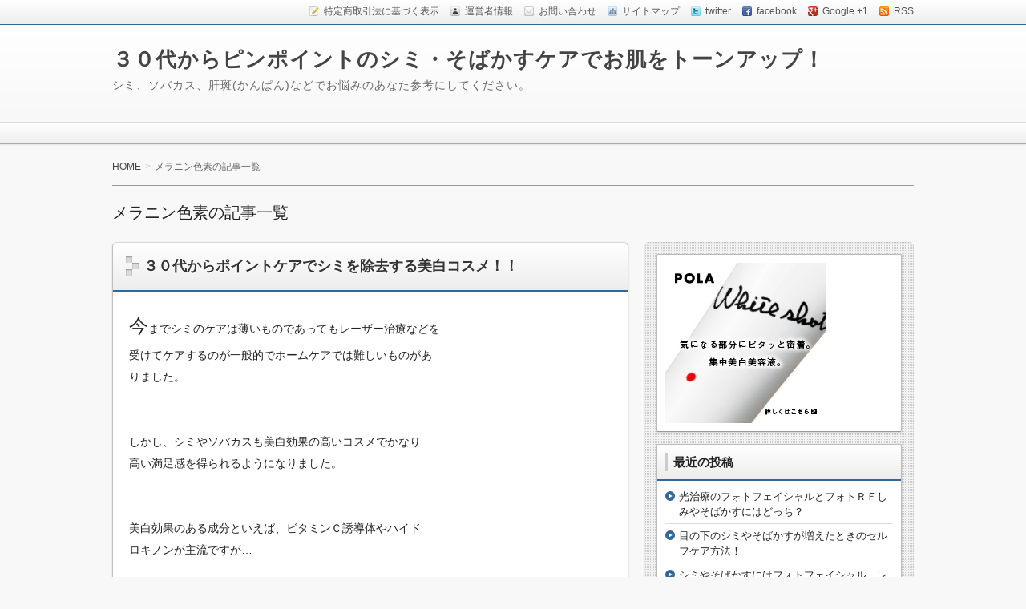

--- FILE ---
content_type: text/html; charset=UTF-8
request_url: https://www.redbirdsrow.com/archives/tag/%E3%83%A1%E3%83%A9%E3%83%8B%E3%83%B3%E8%89%B2%E7%B4%A0
body_size: 11545
content:
<!DOCTYPE html>
<!--[if IE 7]> <html class="ie ie7" lang="ja"> <![endif]-->
<!--[if IE 8]> <html class="ie ie8" lang="ja"> <![endif]-->
<!--[if !(IE 7) & !(IE 8)]><!--> <html lang="ja"> <!--<![endif]-->
<head>
<meta charset="UTF-8" />
<meta http-equiv="X-UA-Compatible" content="IE=edge,chrome=1">

<!-- title -->
<title itemprop="name">
メラニン色素 | ３０代からピンポイントのシミ・そばかすケアでお肌をトーンアップ！</title>

<!-- description -->
<meta name="description" content="メラニン色素のタグがついた記事一覧" />

<!-- keywords -->
<meta name="keywords" content="３０代からポイントケアでシミを除去する美白コスメ！！, シミ,ソバカス,ハイドロキノン,ビタミンＣ誘導体,ポイントケア,メラニン色素,メラノサイト,ルシノール,美白,肝斑,色素沈着,黒ずみ,３０代," />

  

<link rel="stylesheet" href="https://www.redbirdsrow.com/wp-content/themes/refinepro/style.css" />
<link rel="stylesheet" href="https://www.redbirdsrow.com/wp-content/themes/refinepro/skins/snow/style.php" />
<link rel="stylesheet" href="https://www.redbirdsrow.com/wp-content/themes/refinepro/custom.php" />

<link rel="pingback" href="https://www.redbirdsrow.com/xmlrpc.php" />


<link rel="alternate" type="application/atom+xml" title="３０代からピンポイントのシミ・そばかすケアでお肌をトーンアップ！ Atom Feed" href="https://www.redbirdsrow.com/feed/atom" />
<link rel="alternate" type="application/rss+xml" title="３０代からピンポイントのシミ・そばかすケアでお肌をトーンアップ！ RSS Feed" href="https://www.redbirdsrow.com/feed" />

<script src="https://www.redbirdsrow.com/wp-content/themes/refinepro/js/jquery-1.9.1.min.js"></script>
<script src="https://www.redbirdsrow.com/wp-content/themes/refinepro/js/function.js"></script>
<!--[if lt IE 9]><script src="https://www.redbirdsrow.com/wp-content/themes/refinepro/js/html5shiv.js"></script><![endif]-->

<script src="https://www.redbirdsrow.com/wp-content/themes/refinepro/js/jquery.exflexfixed-0.2.0.js"></script>
<script>
    jQuery(function(){
        $('div.fixed_sidebar-wrapper').exFlexFixed({
        container : 'div.container',
        watchPosition : true
        });
        $(this).prop('disabled',true)
    });
</script>


<link rel='dns-prefetch' href='//s.w.org' />
<link rel="alternate" type="application/rss+xml" title="３０代からピンポイントのシミ・そばかすケアでお肌をトーンアップ！ &raquo; フィード" href="https://www.redbirdsrow.com/feed" />
<link rel="alternate" type="application/rss+xml" title="３０代からピンポイントのシミ・そばかすケアでお肌をトーンアップ！ &raquo; コメントフィード" href="https://www.redbirdsrow.com/comments/feed" />
<link rel="alternate" type="application/rss+xml" title="３０代からピンポイントのシミ・そばかすケアでお肌をトーンアップ！ &raquo; メラニン色素 タグのフィード" href="https://www.redbirdsrow.com/archives/tag/%e3%83%a1%e3%83%a9%e3%83%8b%e3%83%b3%e8%89%b2%e7%b4%a0/feed" />
		<script type="text/javascript">
			window._wpemojiSettings = {"baseUrl":"https:\/\/s.w.org\/images\/core\/emoji\/2.2.1\/72x72\/","ext":".png","svgUrl":"https:\/\/s.w.org\/images\/core\/emoji\/2.2.1\/svg\/","svgExt":".svg","source":{"concatemoji":"https:\/\/www.redbirdsrow.com\/wp-includes\/js\/wp-emoji-release.min.js?ver=4.7.29"}};
			!function(t,a,e){var r,n,i,o=a.createElement("canvas"),l=o.getContext&&o.getContext("2d");function c(t){var e=a.createElement("script");e.src=t,e.defer=e.type="text/javascript",a.getElementsByTagName("head")[0].appendChild(e)}for(i=Array("flag","emoji4"),e.supports={everything:!0,everythingExceptFlag:!0},n=0;n<i.length;n++)e.supports[i[n]]=function(t){var e,a=String.fromCharCode;if(!l||!l.fillText)return!1;switch(l.clearRect(0,0,o.width,o.height),l.textBaseline="top",l.font="600 32px Arial",t){case"flag":return(l.fillText(a(55356,56826,55356,56819),0,0),o.toDataURL().length<3e3)?!1:(l.clearRect(0,0,o.width,o.height),l.fillText(a(55356,57331,65039,8205,55356,57096),0,0),e=o.toDataURL(),l.clearRect(0,0,o.width,o.height),l.fillText(a(55356,57331,55356,57096),0,0),e!==o.toDataURL());case"emoji4":return l.fillText(a(55357,56425,55356,57341,8205,55357,56507),0,0),e=o.toDataURL(),l.clearRect(0,0,o.width,o.height),l.fillText(a(55357,56425,55356,57341,55357,56507),0,0),e!==o.toDataURL()}return!1}(i[n]),e.supports.everything=e.supports.everything&&e.supports[i[n]],"flag"!==i[n]&&(e.supports.everythingExceptFlag=e.supports.everythingExceptFlag&&e.supports[i[n]]);e.supports.everythingExceptFlag=e.supports.everythingExceptFlag&&!e.supports.flag,e.DOMReady=!1,e.readyCallback=function(){e.DOMReady=!0},e.supports.everything||(r=function(){e.readyCallback()},a.addEventListener?(a.addEventListener("DOMContentLoaded",r,!1),t.addEventListener("load",r,!1)):(t.attachEvent("onload",r),a.attachEvent("onreadystatechange",function(){"complete"===a.readyState&&e.readyCallback()})),(r=e.source||{}).concatemoji?c(r.concatemoji):r.wpemoji&&r.twemoji&&(c(r.twemoji),c(r.wpemoji)))}(window,document,window._wpemojiSettings);
		</script>
		<style type="text/css">
img.wp-smiley,
img.emoji {
	display: inline !important;
	border: none !important;
	box-shadow: none !important;
	height: 1em !important;
	width: 1em !important;
	margin: 0 .07em !important;
	vertical-align: -0.1em !important;
	background: none !important;
	padding: 0 !important;
}
</style>
<!-- This site uses the Google Analytics by MonsterInsights plugin v6.0.4 - Using Analytics tracking - https://www.monsterinsights.com/ -->
<script type="text/javascript" data-cfasync="false">
		(function(i,s,o,g,r,a,m){i['GoogleAnalyticsObject']=r;i[r]=i[r]||function(){
			(i[r].q=i[r].q||[]).push(arguments)},i[r].l=1*new Date();a=s.createElement(o),
			m=s.getElementsByTagName(o)[0];a.async=1;a.src=g;m.parentNode.insertBefore(a,m)
		})(window,document,'script','//www.google-analytics.com/analytics.js','__gaTracker');

	  __gaTracker('create', 'UA-57209938-20', 'auto');
  __gaTracker('set', 'forceSSL', true);
  __gaTracker('send','pageview');

</script>
<!-- / Google Analytics by MonsterInsights -->
<!-- MonsterInsights JS Event Tracking -->
<script type="text/javascript" data-cfasync="false">
(function(){
function __gaTrackerClickEventPHP() {var phpvalues = { 'is_debug_mode': false,'download_extensions': ["doc","exe","js","pdf","ppt","tgz","zip","xls"],'inbound_paths': [],'home_url': "https://www.redbirdsrow.com",'track_download_as': "event",'internal_label': "outbound-link-int"};return phpvalues;}
function __gaTrackerClickEvent(e){var t=__gaTrackerClickEventPHP(),n=t.is_debug_mode||window.monsterinsights_debug_mode,o=e.srcElement||e.target;if(n&&(console.log("__gaTracker.hasOwnProperty(loaded)"),console.log(__gaTracker.hasOwnProperty("loaded")),console.log("__gaTracker.loaded"),console.log(__gaTracker.loaded),console.log("Event.which: "+e.which),console.log("El: "),console.log(o),console.log("Will track: "+!__gaTracker.hasOwnProperty("loaded")||1!=__gaTracker.loaded||1!=e.which&&2!=e.which&&!e.metaKey&&!e.ctrlKey&&!e.shiftKey&&!e.altKey)),__gaTracker.hasOwnProperty("loaded")&&1==__gaTracker.loaded&&(1==e.which||2==e.which||e.metaKey||e.ctrlKey||e.shiftKey||e.altKey)){for(;o&&("undefined"==typeof o.tagName||"a"!=o.tagName.toLowerCase()||!o.href);)o=o.parentNode;if(o&&o.href){var a=o.href,r=o.href,l="internal",i=t.download_extensions,c=t.inbound_paths,d=(t.home_url,t.track_download_as),s="outbound-link-"+t.internal_label;r=r.substring(0,-1==r.indexOf("#")?r.length:r.indexOf("#")),r=r.substring(0,-1==r.indexOf("?")?r.length:r.indexOf("?")),r=r.substring(r.lastIndexOf("/")+1,r.length),r=r.substring(r.indexOf(".")+1);var g=function(){for(var e=0,t=document.domain,n=t.split("."),o="_gd"+(new Date).getTime();e<n.length-1&&-1==document.cookie.indexOf(o+"="+o);)t=n.slice(-1-++e).join("."),document.cookie=o+"="+o+";domain="+t+";";return document.cookie=o+"=;expires=Thu, 01 Jan 1970 00:00:01 GMT;domain="+t+";",t}();if("function"!=typeof String.prototype.endsWith&&(String.prototype.endsWith=function(e){return-1!==this.indexOf(e,this.length-e.length)}),"function"!=typeof String.prototype.startsWith&&(String.prototype.startsWith=function(e){return 0===this.indexOf(e)}),"function"!=typeof Array.prototype.includes&&Object.defineProperty(Array.prototype,"includes",{value:function(e,t){if(null==this)throw new TypeError('"this" is null or not defined');var n=Object(this),o=n.length>>>0;if(0===o)return!1;for(var a=0|t,r=Math.max(a>=0?a:o-Math.abs(a),0);o>r;){if(n[r]===e)return!0;r++}return!1}}),"function"!=typeof Array.prototype.lastIndexOf&&(Array.prototype.lastIndexOf=function(e){"use strict";if(void 0===this||null===this)throw new TypeError;var t,n,o=Object(this),a=o.length>>>0;if(0===a)return-1;for(t=a-1,arguments.length>1&&(t=Number(arguments[1]),t!=t?t=0:0!=t&&t!=1/0&&t!=-(1/0)&&(t=(t>0||-1)*Math.floor(Math.abs(t)))),n=t>=0?Math.min(t,a-1):a-Math.abs(t);n>=0;n--)if(n in o&&o[n]===e)return n;return-1}),n&&(console.log("Link: "+a),console.log("Extension: "+r),console.log("Protocol: "+o.protocol),console.log("External: "+(o.hostname.length>0&&g.length>0&&!o.hostname.endsWith(g))),console.log("Current domain: "+g),console.log("Link domain: "+o.hostname)),"mailto"==o.protocol)l="mailto";else if(i.length>0&&r.length>0&&i.includes(r))l="download";else if(o.hostname.length>0&&g.length>0&&!o.hostname.endsWith(g))l="external";else{var h,u,_=o.pathname;for(h=0,u=c.length;u>h;++h)if(_.startsWith(c[h])){l="internal-as-outbound";break}}if(n&&console.log("Type: "+l),"internal"!==l&&!a.match(/^javascript\:/i)){var f=o.target&&!o.target.match(/^_(self|parent|top)$/i)?o.target:!1;(e.ctrlKey||e.shiftKey||e.metaKey||2==e.which)&&(f="_blank"),n&&(console.log("Control Key: "+e.ctrlKey),console.log("Shift Key: "+e.shiftKey),console.log("Meta Key: "+e.metaKey),console.log("Which Key: "+e.which),console.log("Target: "+f));var k=!1,v=function(){k||(k=!0,window.location.href=a)};if(f){if("download"==l?"pageview"==d?n?console.log("Target | Download | Send | Pageview | "+a):__gaTracker("send","pageview",a):n?console.log("Target | Download | Send | Event | "+a):__gaTracker("send","event","download",a):"mailto"==l?n?console.log("Target | Mailto | Send | Event | Mailto | "+a):__gaTracker("send","event","mailto",a):"internal-as-outbound"==l?n?console.log("Target | Internal-As-Outbound | Send | event | "+s+" | "+a+" | "+o.title):__gaTracker("send","event",s,a,o.title):"external"==l?n?console.log("Target | External | Send | 'outbound-link' | "+a+" | "+o.title):__gaTracker("send","event","outbound-link",a,o.title):n&&console.log("Target | "+l+" | "+a+" is not a tracked click."),n)return!1}else{if(e.defaultPrevented||(e.preventDefault?e.preventDefault():e.returnValue=!1),"download"==l?"pageview"==d?n?console.log("Not Target | Download | Send | Pageview | "+a):__gaTracker("send","pageview",a,{hitCallback:v}):n?console.log("Not Target | Download | Send | Event | "+a):__gaTracker("send","event","download",{hitCallback:v}):"mailto"==l?n?console.log("Not Target | Mailto | Send | Event | Mailto | "+a):__gaTracker("send","event","mailto",a,{hitCallback:v}):"internal-as-outbound"==l?window.onbeforeunload=function(){n?console.log("Not Target | Internal-As-Outbound | Send | event | "+s+" | "+a+" | "+o.title):navigator.sendBeacon?__gaTracker("send","event",s,a,o.title,{transport:"beacon"}):__gaTracker("send","event",s,a,o.title,{hitCallback:v})}:"external"==l?window.onbeforeunload=function(){n?console.log("Not Target | External | Send | 'outbound-link' | "+a+" | "+o.title):navigator.sendBeacon?__gaTracker("send","event","outbound-link",a,o.title,{transport:"beacon"}):__gaTracker("send","event","outbound-link",a,o.title,{hitCallback:v})}:n&&console.log("Not Target | "+l+" | "+a+" is not a tracked click."),n)return!1;setTimeout(v,1e3)}}}}}var __gaTrackerWindow=window,__gaTrackerEventType="click";__gaTrackerWindow.addEventListener?__gaTrackerWindow.addEventListener("load",function(){document.body.addEventListener(__gaTrackerEventType,__gaTrackerClickEvent,!1)},!1):__gaTrackerWindow.attachEvent&&__gaTrackerWindow.attachEvent("onload",function(){document.body.attachEvent("on"+__gaTrackerEventType,__gaTrackerClickEvent)});
})();
</script>
<!-- End MonsterInsights JS Event Tracking -->
<link rel='https://api.w.org/' href='https://www.redbirdsrow.com/wp-json/' />
<link rel="EditURI" type="application/rsd+xml" title="RSD" href="https://www.redbirdsrow.com/xmlrpc.php?rsd" />
<link rel="wlwmanifest" type="application/wlwmanifest+xml" href="https://www.redbirdsrow.com/wp-includes/wlwmanifest.xml" /> 
<meta name="generator" content="WordPress 4.7.29" />
<style>.ios7.web-app-mode.has-fixed header{ background-color: rgba(3,122,221,.88);}</style>


<meta name="viewport" content="width=device-width, initial-scale=1.0">
<link rel="stylesheet" href="https://www.redbirdsrow.com/wp-content/themes/refinepro/responsive.css" />
<meta name="google-site-verification" content="0eijS5VimTkHwHrAvbeKf6jqkOszsqvmJzKGbCy_o_s" />
</head>
<body itemscope itemtype="http://schema.org/WebPage" class="archive tag tag-16">

<div class="wrapper right_sidebar" id="wrapper">
<div class="wrapper-inner">

	<div class="header-bar" id="header-bar">
<div class="header-bar-inner">
	<ul class="sb-menu">
	<li><a href="" title="特定商取引法に基づく表示" class="law" >特定商取引法に基づく表示</a></li>	<li><a href="" title="運営者情報" class="profile" >運営者情報</a></li>	<li><a href="" title="email" class="email" >お問い合わせ</a></li>	<li><a href="" title="サイトマップ" class="sitemap" >サイトマップ</a></li>	<li><a href="" title="twitter" class="twitter" target="_blank" >twitter</a></li>	<li><a href="" title="facebook" class="facebook" target="_blank" >facebook</a></li>	<li><a href="" title="google plus" class="google-plus" target="_blank" >Google +1</a></li>	<li><a href="https://www.redbirdsrow.com/feed" title="RSSフィード" class="rss" >RSS</a></li>	</ul>
	</div>
</div>

<header class="banner" role="banner">
<div class="banner-inner">
		<div class="header-txt">
		<h1 class="site-title"><a href="https://www.redbirdsrow.com">３０代からピンポイントのシミ・そばかすケアでお肌をトーンアップ！</a></h1>
		<div class="site-description">シミ、ソバカス、肝斑(かんぱん)などでお悩みのあなた参考にしてください。</div>
	</div>
</div>
</header>

	 
<nav class="glovalnavi">
<div class="pad">
	 </div>
</nav>
	<div class="container" id="container">
	<div class="container-inner">

		<div class="breadcrumb" itemprop="breadcrumb">
			<ol>
				<li itemscope itemtype="http://data-vocabulary.org/Breadcrumb"><a itemprop="url" href="https://www.redbirdsrow.com">HOME</a></li>
				<li itemscope itemtype="http://data-vocabulary.org/Breadcrumb">
					 
					<span itemprop="title">メラニン色素の記事一覧</span>

									</li>
			</ol>
		</div><!-- /.breadcrumb -->

		 
			<h1 class="page-title">メラニン色素の記事一覧</h1>
			
		<div class="contents" id="contents">
		<div class="contents-inner">

			<div class="main" id="main" role="main">
			<div class="main-inner">

				<!-- ▽ウィジェットエリア：アーカイブページ メインカラム上 -->
				
																					<article class="entry img-right" role="article">
						<header class="entry-header">
							<h1 class="entry-title"><span class="deco"><a href="https://www.redbirdsrow.com/archives/16" title="３０代からポイントケアでシミを除去する美白コスメ！！">３０代からポイントケアでシミを除去する美白コスメ！！</a></span></h1>
						</header>
						<div class="entry-img">
																												</div>
						<div class="entry-content">
							<p><font size="5">今</font>までシミのケアは薄いものであってもレーザー治療などを<br />
受けてケアするのが一般的でホームケアでは難しいものがあ<br />
りました。<br />
&nbsp;<br />
&nbsp;<br />
しかし、シミやソバカスも美白効果の高いコスメでかなり<br />
高い満足感を得られるようになりました。<br />
&nbsp;<br />
&nbsp;<br />
美白効果のある成分といえば、ビタミンＣ誘導体やハイド<br />
ロキノンが主流ですが…<br />
&nbsp;<br />
これも高い効果を発揮してくれますが、更に効果の高い<br />
美白成分も発見されました。<br />
&nbsp;<br />
&nbsp;<br />
それは、<font color="#000000" style="BACKGROUND-COLOR: #ffff00;"><strong>「ルシノール」</strong></font>という成分です。<br />
&nbsp;<br />
&nbsp;<br />
&nbsp;<br />
ポーラ化粧品が１０年かけて独自で開発した美白成分です。<br />
&nbsp;<br />
&nbsp;<br />
&nbsp;<br />
<font color="#000000" style="BACKGROUND-COLOR: #ffff00;"><font color="#FF0000"><strong>シミやソバカスの原因であるメラノサイトに効率よくはたらき<br />
かけ、この美白成分をお肌浸透させる方法も従来のものと違い<br />
ピンポイントで届ける</strong></font></font>ことができるようです。<br />
&nbsp;<br />
&nbsp;<br />
ただ、<strong>ひとつ欠点があるとすれば、広範囲におよぶシミには<br />
効果を実感しにくいかもしれません。</strong><br />
&nbsp;<br />
そして、<strong>口コミの中には元々メラニン色素を生成しやすい<br />
体質である場合は効果がないという人もいます。</strong><br />
&nbsp;<br />
&nbsp;<br />
こういう場合は<font color="#FF0000">美容皮膚科などのレーザーが現実的</font>だと<br />
思われます。<br />
&nbsp;<br />
&nbsp;<br />
しかし、<font color="#000000" style="BACKGROUND-COLOR: #ffff00;"><strong>ファンデーションをしても隠れるか、隠れないかの<br />
シミ、ソバカス、肝斑(かんぱん)なら８割ぐらいの人が効果<br />
を実感されています。</strong></font><br />
&nbsp;<br />
&nbsp;<br />
ポイントケアとしての美白コスメとしては口コミでもかなり<br />
高評価です。<br />
&nbsp;<br />
&nbsp;<br />
詳しくは⇒<a href="https://track.affiliate-b.com/visit.php?guid=ON&#038;a=A44555-n128642N&#038;p=r3249712" target="_blank" rel="nofollow"><font size="5"><font color="#0000FF">ホワイトショット</font></font></a><img src="http://track.affiliate-b.com/lead/A44555/r3249712/n128642N" width="1" height="1" style="border:none;" /></p>
													</div>

						<footer class="entry-meta">
							<span class="entry-meta-item date"><i class="fa fa-calendar"></i> <time datetime="2014-07-23" pubdate>2014年7月23日</time></span>
							<span class="entry-meta-item author"><i class="fa fa-user"></i> <a href="https://www.redbirdsrow.com/archives/author/bihaku-musme_3">shimi-sobakasu30</a></span>
							<span class="entry-meta-item category"><i class="fa fa-folder-open"></i> <a href="https://www.redbirdsrow.com/archives/category/%e3%82%b7%e3%83%9f%e3%83%bb%e3%82%bd%e3%83%90%e3%82%ab%e3%82%b9%e3%80%81%e8%82%9d%e6%96%91%e3%81%ae%e7%be%8e%e7%99%bd%e3%82%b1%e3%82%a2" rel="category tag">シミ・ソバカス、肝斑の美白ケア</a></span>
						</footer>
					</article>
									<article class="entry img-right" role="article">
						<header class="entry-header">
							<h1 class="entry-title"><span class="deco"><a href="https://www.redbirdsrow.com/archives/11" title="３０代からの自宅でするシミ集中ケアで透明感アップ！！">３０代からの自宅でするシミ集中ケアで透明感アップ！！</a></span></h1>
						</header>
						<div class="entry-img">
																												</div>
						<div class="entry-content">
							<p><font size="5">シ</font>ミやソバカス、肝斑(かんぱん)も最近では自宅でカンタン<br />
にセルフケアできるぐらい効果的なコスメも開発されました。<br />
&nbsp;<br />
&nbsp;<br />
これは、ルシノールという美白成分でポーラ化粧品が１０年<br />
もかけて独自で開発したものです。<br />
&nbsp;<br />
&nbsp;<br />
<font color="#000000" style="BACKGROUND-COLOR: #ffff00;"><strong>美白で有名なハイドロキノン引けをとらない成分でメラニン<br />
をしっかり除去</strong></font>するようです。<br />
&nbsp;<br />
&nbsp;<br />
&nbsp;<br />
シミにピンポイントで集中して働きかけ、既存の美容成分<br />
とアプローチの仕方も違うのもポイントです。<br />
&nbsp;<br />
&nbsp;<br />
ただ、欠点があるとすればピンポイントの美容液なので<br />
広範囲のシミやソバカスには向かない。<br />
&nbsp;<br />
そして、色白で幼少期からソバカスがあったなどの<br />
体質的な要因の場合も効果が出にくいようです。<br />
&nbsp;<br />
&nbsp;<br />
&nbsp;<br />
しかし、<font color="#000000" style="BACKGROUND-COLOR: #ffff00;"><strong>８割ぐらいの人はアットコスメの口コミでも<br />
年齢問わず高評価</strong></font>です。<br />
&nbsp;<br />
&nbsp;<br />
&nbsp;<br />
シミの原因であるメラノサイトを大きくしてしまうものに<br />
対して効果的にはたらきかけるので、ホームケアでもこれ<br />
だけ透明感を実感してる人が多いのだと思います。<br />
&nbsp;<br />
&nbsp;<br />
&nbsp;<br />
３０代、４０代になってもキレイなお肌を手に入れるため<br />
にも日頃のケアをなるべ怠らないのは大事です。<br />
&nbsp;<br />
&nbsp;<br />
詳しくは⇒<a href="https://track.affiliate-b.com/visit.php?guid=ON&#038;a=A44555-n128642N&#038;p=r3249712" target="_blank" rel="nofollow"><font size="5"><font color="#0000FF">ホワイトショット</font></font></a><img src="http://track.affiliate-b.com/lead/A44555/r3249712/n128642N" width="1" height="1" style="border:none;" /></p>
													</div>

						<footer class="entry-meta">
							<span class="entry-meta-item date"><i class="fa fa-calendar"></i> <time datetime="2014-07-23" pubdate>2014年7月23日</time></span>
							<span class="entry-meta-item author"><i class="fa fa-user"></i> <a href="https://www.redbirdsrow.com/archives/author/bihaku-musme_3">shimi-sobakasu30</a></span>
							<span class="entry-meta-item category"><i class="fa fa-folder-open"></i> <a href="https://www.redbirdsrow.com/archives/category/%e3%82%b7%e3%83%9f%e3%83%bb%e3%82%bd%e3%83%90%e3%82%ab%e3%82%b9%e3%80%81%e8%82%9d%e6%96%91%e3%81%ae%e7%be%8e%e7%99%bd%e3%82%b1%e3%82%a2" rel="category tag">シミ・ソバカス、肝斑の美白ケア</a></span>
						</footer>
					</article>
									<article class="entry img-right" role="article">
						<header class="entry-header">
							<h1 class="entry-title"><span class="deco"><a href="https://www.redbirdsrow.com/archives/7" title="アラサー女子にハイドロキノンを上回るシミのスポットケア！！">アラサー女子にハイドロキノンを上回るシミのスポットケア！！</a></span></h1>
						</header>
						<div class="entry-img">
																												</div>
						<div class="entry-content">
							<p><font size="5">年</font>下からも年上からもモテるアラサー女子は常に自分磨きを<br />
してる人が多いようです！！<br />
&nbsp;<br />
&nbsp;<br />
３０代だけど、２０代でもぜんぜんイケる人ってホント<br />
ディテールまでしっかりケアしています。<br />
&nbsp;<br />
&nbsp;<br />
&nbsp;<br />
ちょっとうっすら目元にシミが、なんか今日の肌は曇ってる…etc<br />
&nbsp;<br />
&nbsp;<br />
まぁ、いっかとそのまま放っておくことがなく、美への飽く<br />
なき追求を何歳になって求める人は５０代、６０代になって<br />
も美しさをキープしていますね。<br />
&nbsp;<br />
&nbsp;<br />
ひとつ、手を抜くと次々とメンドウになり気づいたら<br />
オバサンに…<br />
&nbsp;<br />
そうなる前にケアするかしないかの差が目に見えるの<br />
でしょう！？<br />
&nbsp;<br />
&nbsp;<br />
&nbsp;<br />
３０代にもなると、メラニン色素が蓄積したシミもありますが<br />
ストレスや食習慣などのライフスタイルでもシミやソバカス、<br />
肝斑(かんぱん)などが目立つようになります。<br />
&nbsp;<br />
&nbsp;<br />
&nbsp;<br />
ここであなたにご案内するのが、効率的にシミを除去できる<br />
コスメです！！<br />
&nbsp;<br />
&nbsp;<br />
シミといえばハイドロキノン(美白成分)が有名ですが、<br />
主に美容皮膚科などで処方されることがほとんどです。<br />
&nbsp;<br />
&nbsp;<br />
また、ピーリングで皮膚表面をはく離するような治療を受ける<br />
こともあるようです。<br />
&nbsp;<br />
&nbsp;<br />
&nbsp;<br />
しかし、<font color="#000000" style="BACKGROUND-COLOR: #ffff00;"><strong>自宅にいながらこのハイドロキノンと同等または<br />
上回るぐらいの効果のある美容液が「ルシノール」</strong></font>という<br />
成分です。<br />
&nbsp;<br />
&nbsp;<br />
これはポーラ化粧品が独自開発した美白成分で一般的な<br />
美白コスメとアプローチがちょっと違うようです。<br />
&nbsp;<br />
&nbsp;<br />
&nbsp;<br />
しかし、これにも欠点はあります。<br />
&nbsp;<br />
&nbsp;<br />
試してみる価値はあると思いますが、全体的に大きなシミや<br />
メラニン色素を生成しやすり体質の場合は効果がみられない<br />
というような口コミが多かったです。<br />
&nbsp;<br />
&nbsp;<br />
しかし、かなりピンポイントでシミを撃退する、スポットケア<br />
としての使用では総合的にポイントの高いコスメです。<br />
&nbsp;<br />
&nbsp;<br />
&nbsp;<br />
<font color="#000000" style="BACKGROUND-COLOR: #ffff00;"><font color="#FF0000"><strong>今まで、あきらめていたあなたもシミがちょっと改善が見られ<br />
ると眠っていた今までの自分からモテる女子</strong></font></font>になれるでしょう。<br />
&nbsp;<br />
&nbsp;<br />
詳しくは⇒<a href="https://track.affiliate-b.com/visit.php?guid=ON&#038;a=A44555-n128642N&#038;p=r3249712" target="_blank" rel="nofollow"><font size="5"><font color="#0000FF">ホワイトショット</font></font></a><img src="http://track.affiliate-b.com/lead/A44555/r3249712/n128642N" width="1" height="1" style="border:none;" /></p>
													</div>

						<footer class="entry-meta">
							<span class="entry-meta-item date"><i class="fa fa-calendar"></i> <time datetime="2014-07-23" pubdate>2014年7月23日</time></span>
							<span class="entry-meta-item author"><i class="fa fa-user"></i> <a href="https://www.redbirdsrow.com/archives/author/bihaku-musme_3">shimi-sobakasu30</a></span>
							<span class="entry-meta-item category"><i class="fa fa-folder-open"></i> <a href="https://www.redbirdsrow.com/archives/category/%e3%82%b7%e3%83%9f%e3%83%bb%e3%82%bd%e3%83%90%e3%82%ab%e3%82%b9%e3%80%81%e8%82%9d%e6%96%91%e3%81%ae%e7%be%8e%e7%99%bd%e3%82%b1%e3%82%a2" rel="category tag">シミ・ソバカス、肝斑の美白ケア</a></span>
						</footer>
					</article>
				
				<!-- ▽ページナビゲーション -->
				<nav class="page-navi">
	</nav>

			</div><!-- /.main-inner -->
			</div><!-- /.main -->

		<!-- ▽サイドバー１ -->
		<div class="sub-btn"><i class="icon-chevron-down"></i> サブコンテンツ</div>
<div class="sidebar1 sidebar sub" id="sidebar1" role="complementary">
<div class="sidebar1-inner">
<aside id="text-4" class="widget widget_text">			<div class="textwidget"><a href="https://track.affiliate-b.com/visit.php?guid=ON&a=A44555-N156366V&p=r3249712" target="_blank" rel="nofollow"><img src="https://www.affiliate-b.com/upload_image/4455-1334648595-3.gif" width="200" height="200" style="border:none;" alt="ハイブリッド" /></a><img src="http://track.affiliate-b.com/lead/A44555/r3249712/N156366V" width="1" height="1" style="border:none;" /></div>
		</aside>		<aside id="recent-posts-2" class="widget widget_recent_entries">		<h3 class="widget-title"><span class="deco">最近の投稿</span></h3>		<ul>
					<li>
				<a href="https://www.redbirdsrow.com/archives/118">光治療のフォトフェイシャルとフォトＲＦしみやそばかすにはどっち？</a>
						</li>
					<li>
				<a href="https://www.redbirdsrow.com/archives/116">目の下のシミやそばかすが増えたときのセルフケア方法！</a>
						</li>
					<li>
				<a href="https://www.redbirdsrow.com/archives/114">シミやそばかすにはフォトフェイシャル、レーザートーニングどっち？</a>
						</li>
					<li>
				<a href="https://www.redbirdsrow.com/archives/112">やばっ！日焼けしすぎたときのシミ、そばかす予防のアフターケア！</a>
						</li>
					<li>
				<a href="https://www.redbirdsrow.com/archives/110">シミを２つの熱エネルギーで攻撃できるレーザー治療とは？</a>
						</li>
				</ul>
		</aside>		<aside id="categories-2" class="widget widget_categories"><h3 class="widget-title"><span class="deco">カテゴリー</span></h3>		<ul>
	<li class="cat-item cat-item-71"><a href="https://www.redbirdsrow.com/archives/category/%e3%81%9d%e3%81%b0%e3%81%8b%e3%81%99%e3%81%a8%e5%8c%96%e7%b2%a7%e5%93%81" >そばかすと化粧品</a>
</li>
	<li class="cat-item cat-item-72"><a href="https://www.redbirdsrow.com/archives/category/%e3%81%9d%e3%81%b0%e3%81%8b%e3%81%99%e3%81%ae%e3%83%ac%e3%83%bc%e3%82%b6%e3%83%bc%e6%b2%bb%e7%99%82%e3%81%ae%e8%b2%bb%e7%94%a8" >そばかすのレーザー治療の費用</a>
</li>
	<li class="cat-item cat-item-68"><a href="https://www.redbirdsrow.com/archives/category/%e3%81%9d%e3%81%b0%e3%81%8b%e3%81%99%e3%82%92%e9%9a%a0%e3%81%99%e3%82%b3%e3%82%b9%e3%83%a1" >そばかすを隠すコスメ</a>
</li>
	<li class="cat-item cat-item-70"><a href="https://www.redbirdsrow.com/archives/category/%e3%81%9d%e3%81%b0%e3%81%8b%e3%81%99%e6%b2%bb%e7%99%82" >そばかす治療</a>
</li>
	<li class="cat-item cat-item-75"><a href="https://www.redbirdsrow.com/archives/category/%e3%82%b7%e3%83%9f%e3%83%bb%e3%81%9d%e3%81%b0%e3%81%8b%e3%81%99%e3%81%ae%e3%83%94%e3%83%bc%e3%83%aa%e3%83%b3%e3%82%b0%e6%b2%bb%e7%99%82" >シミ・そばかすのピーリング治療</a>
</li>
	<li class="cat-item cat-item-73"><a href="https://www.redbirdsrow.com/archives/category/%e3%82%b7%e3%83%9f%e3%83%bb%e3%81%9d%e3%81%b0%e3%81%8b%e3%81%99%e3%81%ae%e3%83%ac%e3%83%bc%e3%82%b6%e3%83%bc%e6%b2%bb%e7%99%82%e3%81%ae%e5%8a%b9%e6%9e%9c" >シミ・そばかすのレーザー治療の効果</a>
</li>
	<li class="cat-item cat-item-74"><a href="https://www.redbirdsrow.com/archives/category/%e3%82%b7%e3%83%9f%e3%83%bb%e3%81%9d%e3%81%b0%e3%81%8b%e3%81%99%e3%81%ae%e6%b2%bb%e7%99%82%e8%96%ac" >シミ・そばかすの治療薬</a>
</li>
	<li class="cat-item cat-item-69"><a href="https://www.redbirdsrow.com/archives/category/%e3%82%b7%e3%83%9f%e3%83%bb%e3%81%9d%e3%81%b0%e3%81%8b%e3%81%99%e6%b2%bb%e7%99%82%e3%81%ae%e8%b2%bb%e7%94%a8" >シミ・そばかす治療の費用</a>
</li>
	<li class="cat-item cat-item-67"><a href="https://www.redbirdsrow.com/archives/category/%e3%82%b7%e3%83%9f%e3%83%bb%e3%82%bd%e3%83%90%e3%82%ab%e3%82%b9%e3%80%81%e8%82%9d%e6%96%91%e3%81%ae%e7%be%8e%e7%99%bd%e3%82%b1%e3%82%a2" >シミ・ソバカス、肝斑の美白ケア</a>
</li>
	<li class="cat-item cat-item-76"><a href="https://www.redbirdsrow.com/archives/category/%e3%83%8f%e3%82%a4%e3%83%89%e3%83%ad%e3%82%ad%e3%83%8e%e3%83%b3%e6%b2%bb%e7%99%82" >ハイドロキノン治療</a>
</li>
		</ul>
</aside><aside id="archives-2" class="widget widget_archive"><h3 class="widget-title"><span class="deco">アーカイブ</span></h3>		<ul>
			<li><a href='https://www.redbirdsrow.com/archives/date/2017/02'>2017年2月</a></li>
	<li><a href='https://www.redbirdsrow.com/archives/date/2016/05'>2016年5月</a></li>
	<li><a href='https://www.redbirdsrow.com/archives/date/2014/07'>2014年7月</a></li>
	<li><a href='https://www.redbirdsrow.com/archives/date/2014/02'>2014年2月</a></li>
		</ul>
		</aside><a href='https://www.redbirdsrow.com/archives/tag/%e3%81%9d%e3%81%b0%e3%81%8b%e3%81%99' class='tag-link-37 tag-link-position-1' title='1件のトピック' style='font-size: 8pt;'>そばかす</a>
<a href='https://www.redbirdsrow.com/archives/tag/%e3%82%a2%e3%83%a9%e3%82%b5%e3%83%bc%e5%a5%b3%e5%ad%90' class='tag-link-56 tag-link-position-2' title='1件のトピック' style='font-size: 8pt;'>アラサー女子</a>
<a href='https://www.redbirdsrow.com/archives/tag/%e3%82%a8%e3%82%a4%e3%82%b8%e3%83%b3%e3%82%b0%e3%82%b1%e3%82%a2' class='tag-link-31 tag-link-position-3' title='1件のトピック' style='font-size: 8pt;'>エイジングケア</a>
<a href='https://www.redbirdsrow.com/archives/tag/%e3%82%b7%e3%83%9f' class='tag-link-5 tag-link-position-4' title='7件のトピック' style='font-size: 13pt;'>シミ</a>
<a href='https://www.redbirdsrow.com/archives/tag/%e3%82%bd%e3%83%90%e3%82%ab%e3%82%b9' class='tag-link-6 tag-link-position-5' title='6件のトピック' style='font-size: 12.583333333333pt;'>ソバカス</a>
<a href='https://www.redbirdsrow.com/archives/tag/%e3%82%bf%e3%83%bc%e3%83%b3%e3%82%aa%e3%83%bc%e3%83%90%e3%83%bc' class='tag-link-25 tag-link-position-6' title='3件のトピック' style='font-size: 10.5pt;'>ターンオーバー</a>
<a href='https://www.redbirdsrow.com/archives/tag/%e3%82%bf%e3%83%bc%e3%83%b3%e3%83%bc%e3%82%aa%e3%83%bc%e3%83%90%e3%83%bc' class='tag-link-19 tag-link-position-7' title='1件のトピック' style='font-size: 8pt;'>ターンーオーバー</a>
<a href='https://www.redbirdsrow.com/archives/tag/%e3%83%88%e3%83%bc%e3%83%b3%e3%82%a2%e3%83%83%e3%83%97' class='tag-link-60 tag-link-position-8' title='3件のトピック' style='font-size: 10.5pt;'>トーンアップ</a>
<a href='https://www.redbirdsrow.com/archives/tag/%e3%83%8f%e3%82%a4%e3%83%89%e3%83%ad%e3%82%ad%e3%83%8e%e3%83%b3' class='tag-link-52 tag-link-position-9' title='7件のトピック' style='font-size: 13pt;'>ハイドロキノン</a>
<a href='https://www.redbirdsrow.com/archives/tag/%e3%83%93%e3%82%bf%e3%83%9f%e3%83%b3%ef%bd%83%e8%aa%98%e5%b0%8e%e4%bd%93' class='tag-link-18 tag-link-position-10' title='5件のトピック' style='font-size: 12pt;'>ビタミンＣ誘導体</a>
<a href='https://www.redbirdsrow.com/archives/tag/%e3%83%94%e3%83%b3%e3%83%9d%e3%82%a4%e3%83%b3%e3%83%88%e3%82%b1%e3%82%a2' class='tag-link-63 tag-link-position-11' title='1件のトピック' style='font-size: 8pt;'>ピンポイントケア</a>
<a href='https://www.redbirdsrow.com/archives/tag/%e3%83%94%e3%83%b3%e3%83%9d%e3%82%a4%e3%83%b3%e3%83%88%e3%82%b7%e3%83%9f%e3%82%b1%e3%82%a2' class='tag-link-59 tag-link-position-12' title='1件のトピック' style='font-size: 8pt;'>ピンポイントシミケア</a>
<a href='https://www.redbirdsrow.com/archives/tag/%e3%83%9d%e3%82%a4%e3%83%b3%e3%83%88%e3%82%b1%e3%82%a2' class='tag-link-61 tag-link-position-13' title='3件のトピック' style='font-size: 10.5pt;'>ポイントケア</a>
<a href='https://www.redbirdsrow.com/archives/tag/%e3%83%a1%e3%83%a9%e3%83%8b%e3%83%b3' class='tag-link-62 tag-link-position-14' title='2件のトピック' style='font-size: 9.5pt;'>メラニン</a>
<a href='https://www.redbirdsrow.com/archives/tag/%e3%83%a1%e3%83%a9%e3%83%8b%e3%83%b3%e8%89%b2%e7%b4%a0' class='tag-link-16 tag-link-position-15' title='3件のトピック' style='font-size: 10.5pt;'>メラニン色素</a>
<a href='https://www.redbirdsrow.com/archives/tag/%e3%83%a1%e3%83%a9%e3%83%8e%e3%82%b5%e3%82%a4%e3%83%88' class='tag-link-24 tag-link-position-16' title='2件のトピック' style='font-size: 9.5pt;'>メラノサイト</a>
<a href='https://www.redbirdsrow.com/archives/tag/%e3%83%ab%e3%82%b7%e3%83%8e%e3%83%bc%e3%83%ab' class='tag-link-51 tag-link-position-17' title='6件のトピック' style='font-size: 12.583333333333pt;'>ルシノール</a>
<a href='https://www.redbirdsrow.com/archives/tag/%e5%85%89%e8%80%81%e5%8c%96' class='tag-link-64 tag-link-position-18' title='1件のトピック' style='font-size: 8pt;'>光老化</a>
<a href='https://www.redbirdsrow.com/archives/tag/%e6%96%b0%e9%99%b3%e4%bb%a3%e8%ac%9d' class='tag-link-20 tag-link-position-19' title='4件のトピック' style='font-size: 11.333333333333pt;'>新陳代謝</a>
<a href='https://www.redbirdsrow.com/archives/tag/%e7%b4%ab%e5%a4%96%e7%b7%9a' class='tag-link-15 tag-link-position-20' title='4件のトピック' style='font-size: 11.333333333333pt;'>紫外線</a>
<a href='https://www.redbirdsrow.com/archives/tag/%e7%be%8e%e7%99%bd' class='tag-link-41 tag-link-position-21' title='2件のトピック' style='font-size: 9.5pt;'>美白</a>
<a href='https://www.redbirdsrow.com/archives/tag/%e7%be%8e%e7%99%bd%e3%82%b3%e3%82%b9%e3%83%a1' class='tag-link-54 tag-link-position-22' title='1件のトピック' style='font-size: 8pt;'>美白コスメ</a>
<a href='https://www.redbirdsrow.com/archives/tag/%e7%be%8e%e7%99%bd%e6%88%90%e5%88%86' class='tag-link-58 tag-link-position-23' title='2件のトピック' style='font-size: 9.5pt;'>美白成分</a>
<a href='https://www.redbirdsrow.com/archives/tag/%e8%82%9d%e6%96%91' class='tag-link-55 tag-link-position-24' title='6件のトピック' style='font-size: 12.583333333333pt;'>肝斑</a>
<a href='https://www.redbirdsrow.com/archives/tag/%e8%87%aa%e7%84%b6%e8%80%81%e5%8c%96' class='tag-link-65 tag-link-position-25' title='1件のトピック' style='font-size: 8pt;'>自然老化</a>
<a href='https://www.redbirdsrow.com/archives/tag/%e8%89%b2%e7%b4%a0%e6%b2%88%e7%9d%80' class='tag-link-3 tag-link-position-26' title='3件のトピック' style='font-size: 10.5pt;'>色素沈着</a>
<a href='https://www.redbirdsrow.com/archives/tag/%e9%80%8f%e6%98%8e%e6%84%9f' class='tag-link-53 tag-link-position-27' title='4件のトピック' style='font-size: 11.333333333333pt;'>透明感</a>
<a href='https://www.redbirdsrow.com/archives/tag/%e9%bb%92%e3%81%9a%e3%81%bf' class='tag-link-17 tag-link-position-28' title='3件のトピック' style='font-size: 10.5pt;'>黒ずみ</a>
<a href='https://www.redbirdsrow.com/archives/tag/%ef%bc%93%ef%bc%90%e4%bb%a3' class='tag-link-57 tag-link-position-29' title='5件のトピック' style='font-size: 12pt;'>３０代</a>
<a href='https://www.redbirdsrow.com/archives/tag/%ef%bd%95%ef%bd%96' class='tag-link-23 tag-link-position-30' title='1件のトピック' style='font-size: 8pt;'>ＵＶ</a>
<a href='https://www.redbirdsrow.com/archives/tag/%ef%bd%95%ef%bd%96%e3%82%b1%e3%82%a2' class='tag-link-66 tag-link-position-31' title='1件のトピック' style='font-size: 8pt;'>ＵＶケア</a>
<a href='https://www.redbirdsrow.com/archives/tag/%ef%bd%95%ef%bd%96%e5%af%be%e7%ad%96' class='tag-link-14 tag-link-position-32' title='1件のトピック' style='font-size: 8pt;'>ＵＶ対策</a><aside id="text-3" class="widget widget_text"><h3 class="widget-title"><span class="deco">リンク集</span></h3>			<div class="textwidget"><a href="http://blog.livedoor.jp/shouinshinhidai/archives/1005569411.html">性器の黒ずみと色素沈着</a></div>
		</aside></div><!-- /.sidebar1-inner -->
</div><!-- /.sidebar1 -->

		</div><!-- /.contents-inner -->
		</div><!-- /.contents -->

	<!-- ▽サイドバー２ -->
	
<div class="sidebar2 sidebar sub" id="sidebar2" role="complementary">
<div class="sidebar2-inner">
<aside id="text-2" class="widget widget_text">			<div class="textwidget"><span id="noscripttags"><noscript><img src="http://ac2.i2i.jp/bin/nojs.php?00159752&amp;guid=ON" border="0" /></noscript></span><span id="prtaglink"></span>
<script type="text/javascript" src="http://ac2.i2i.jp/bin/2nd_gets.php?00159752"></script></div>
		</aside>

</div><!-- /.sidebar2-inner -->
</div><!-- /.sidebar2 -->

	</div><!-- /.container-inner -->
	</div><!-- /.container -->

	
	<!-- ▼フッターメニュー -->
	<div class="footer-menu sub" id="footer-menu">
	<div class="footer-menu-inner">

		<div class="footer-menu1">
			<div class="footer-menu1-inner">
							</div>
		</div>

		<div class="footer-menu2">
			<div class="footer-menu2-inner">
							</div>
		</div>

		<div class="footer-menu3">
			<div class="footer-menu3-inner">
							</div>
		</div>

	</div>
	</div>
	<!-- ▲フッターメニュー -->

</div><!-- /.wrapper-inner -->
</div><!-- /.wrapper -->

<!-- ▼フッター -->
<footer class="footer" id="footer" role="contentinfo">
<div class="footer-inner">
	<small class="site-info">Copyright &copy;2026&nbsp;３０代からピンポイントのシミ・そばかすケアでお肌をトーンアップ！&nbsp;All Rights Reserved.</small>

	<nav class="footer-navigation" role="navigation">
			</nav>
</div><!-- /.footer-inner -->
</footer><!-- /.footer -->
<!-- ▲フッター -->

<div class="back-to-top"><a href="#masthead">このページの先頭へ</a></div>
<!-- Powered by WPtouch: 4.3.11 --><script type='text/javascript' src='https://www.redbirdsrow.com/wp-includes/js/wp-embed.min.js?ver=4.7.29'></script>
<!-- アクセス解析タグ -->
</body>
</html>


--- FILE ---
content_type: text/css
request_url: https://www.redbirdsrow.com/wp-content/themes/refinepro/shortcode.php
body_size: 5564
content:
@charset "utf-8";


/* ==========================================================================

	 ショートコード

	 ========================================================================== */


/* ==========================================================================
	 タイトル付き囲み
	 ========================================================================== */

.titled_box {
	margin: 0 0 20px;
	padding: 15px 20px;
	border: 1px solid #ccc;
	background: #fff;
	color: #333;
	text-align: left;
	font-size: 14px;
	font-size: 1.08rem;
	line-height: 1.75;
}

.sub .titled_box {
	padding: 10px;
	font-size: 12px;
	font-size: 0.93rem;
}

.titled_box > *:last-child {
	margin-bottom: 0 !important;
}

/* 見出し */

.box-title {
	margin: -15px -20px 15px;
	padding: 10px 15px;
	border-bottom: 1px solid #ccc;
	text-align: left;
	font-size: 14px;
	font-size: 1.08rem;
	line-height: 1.3;
}

.sub .box-title {
	margin: -7px -10px 7px;
	padding: 7px 10px;
	font-size: 12px;
	font-size: 0.93rem;
}

/* 見出し・白 */

.box-title-white {
	background: #fff url("img/shortcodes/bg-bh-w-trans.png") repeat-x center bottom;
	color: #333;
	text-shadow: 0 1px 0 #fff ;
}

/* 見出し・黒 */

.box-title-black {
	background: #666 url("img/shortcodes/bg-bh-b-trans.png") repeat-x center bottom;
	color: #fff;
	text-shadow: 0 -1px 0 rgba(0, 0, 0, .75) ;
}

/* 見出し・色 */

.box-title-option {
	background: #336699 url("img/shortcodes/bg-bh-c-trans.png") repeat-x center bottom;
	color: #fff;
	text-shadow: 0 -1px 0 rgba(0, 0, 0, .75) ;
}


/* ==========================================================================
	 カラー囲み
	 ========================================================================== */

.colored_box {
	margin: 0 auto 20px;
	padding: 15px 20px;
	text-align: left;
	font-size: 14px;
	font-size: 1.08rem;
}

.sub .colored_box {
	margin: 0 auto 10px;
	padding: 10px;
	font-size: 12px;
	font-size: 0.93rem;
}

.colored_box > *:first-child {
	margin-top: 0 !important;
}

.colored_box > *:last-child {
	margin-bottom: 0 !important;
}

/* 丸 */

.box-r {
	border-radius: 5px;
	/*IE6 IE7 IE8 */
	behavior: url("https://www.redbirdsrow.com/wp-content/themes/refinepro/PIE.htc");
	position: relative;
	zoom: 1;
}

/* 普通の色 */

.box-green  { border: 1px solid #096; }
.box-blue   { border: 1px solid #369; }
.box-gray   { border: 1px solid #666; }
.box-purple { border: 1px solid #936; }
.box-red    { border: 1px solid #c33; }
.box-yellow { border: 1px solid #f90; }

/* 薄い色 */

.box-green-lt  { border: 3px solid #ABDDCD; }
.box-blue-lt   { border: 3px solid #BCCDDD; }
.box-gray-lt   { border: 3px solid #CDCDCD; }
.box-purple-lt { border: 3px solid #DDBCCD; }
.box-red-lt    { border: 3px solid #EEBCBC; }
.box-yellow-lt { border: 3px solid #FFDDAB; }

/* オプション色 */

.box-option { border: 1px solid #336699; }


/* ==========================================================================
	 カラー囲み（２カラム）
	 ========================================================================== */

.colored_box_2 {
	display: table;
	margin: 0 auto 20px;
	text-align: left;
	font-size: 14px;
	font-size: 1.08rem;
}

.sub .colored_box_2 {
	margin: 0 auto 10px;
	font-size: 12px;
	font-size: 0.93rem;
}

.colored_box_2 > *:first-child {
	margin-top: 0 !important;
}

.colored_box_2 > *:last-child {
	margin-bottom: 0 !important;
}

.cb2l, 
.cb2r {
	display: table-cell;
	padding: 15px 20px;
	width: 49%;
	text-align: left;
}

.sub .cb2l, 
.sub .cb2r {
	padding: 7px 10px;
}

.cb2c {
	display: table-cell;
}

.cb2c span {
	display: block;
	width: 15px !important;
}


/* ==========================================================================
	 カラー背景
	 ========================================================================== */

.colored_bg {
	position: relative;
	margin: 0 auto 20px;
	padding: 15px 20px;
	text-align: left;
	font-size: 14px;
	font-size: 1.08rem;
}

.sub .colored_bg {
	position: relative;
	margin: 0 auto 10px;
	padding: 10px;
	text-align: left;
	font-size: 12px;
	font-size: 0.93rem;
}

.colored_bg *:first-child {
	margin-top: 0 !important;
}

.colored_bg *:last-child {
	margin-bottom: 0 !important;
}

/* 丸 */

.bg-r {
	border-radius: 5px;
	/*IE6 IE7 IE8 */
	behavior: url("https://www.redbirdsrow.com/wp-content/themes/refinepro/PIE.htc");
	position: relative;
	zoom: 1;
}

/* 普通の色 */

.bg-green  { color: #fff; text-shadow: 0 -1px 1px rgba(0, 0, 0, 0.5) ; background: #096 url(img/texture1-trans.png) repeat-x center bottom; }
.bg-blue   { color: #fff; text-shadow: 0 -1px 1px rgba(0, 0, 0, 0.5) ; background: #369 url(img/texture1-trans.png) repeat-x center bottom; }
.bg-gray   { color: #fff; text-shadow: 0 -1px 1px rgba(0, 0, 0, 0.5) ; background: #666 url(img/texture1-trans.png) repeat-x center bottom; }
.bg-purple { color: #fff; text-shadow: 0 -1px 1px rgba(0, 0, 0, 0.5) ; background: #936 url(img/texture1-trans.png) repeat-x center bottom; }
.bg-red    { color: #fff; text-shadow: 0 -1px 1px rgba(0, 0, 0, 0.5) ; background: #c33 url(img/texture1-trans.png) repeat-x center bottom; }
.bg-yellow { color: #fff; text-shadow: 0 -1px 1px rgba(0, 0, 0, 0.5) ; background: #f90 url(img/texture1-trans.png) repeat-x center bottom; }

/* 薄い色 */

.bg-green-lt  { color: #222; text-shadow: 0 1px 0 rgba(255, 255, 255, 1) ; background: #e5f5ef; border: 3px solid #abddcd; }
.bg-blue-lt   { color: #222; text-shadow: 0 1px 0 rgba(255, 255, 255, 1) ; background: #eaeff5; border: 3px solid #bccddd; }
.bg-gray-lt   { color: #222; text-shadow: 0 1px 0 rgba(255, 255, 255, 1) ; background: #efefef; border: 3px solid #cdcdcd; }
.bg-purple-lt { color: #222; text-shadow: 0 1px 0 rgba(255, 255, 255, 1) ; background: #f5eaef; border: 3px solid #ddbccd; }
.bg-red-lt    { color: #222; text-shadow: 0 1px 0 rgba(255, 255, 255, 1) ; background: #faeaea; border: 3px solid #eebcbc; }
.bg-yellow-lt { color: #222; text-shadow: 0 1px 0 rgba(255, 255, 255, 1) ; background: #fff5e5; border: 3px solid #ffddab; }

/* オプション色 */

.bg-option    {color: #fff; text-shadow: 0 -1px 0 rgba(0, 0, 0, 0.5) ; background: #336699 url(img/texture1-trans.png) repeat-x center bottom;}


/* ==========================================================================
	 ボタン
	 ========================================================================== */

/* 大（横幅いっぱい） */

.btn_l {
	display: block;
	margin: 0 20px 20px;
	padding: 18px 20px 16px;
	color: #fff !important;
	text-align: center;
	text-decoration: none !important;
	text-shadow: 0 1px 2px rgba(0, 0, 0, 0.66);
	letter-spacing: 1px;
	font-size: 18px;
	font-size: 1.39rem;
	line-height: 1;
}

.btn_l:before {
	content: url(img/shortcodes/btn-img.png);
	vertical-align: -4px;
	margin-right: 5px;
}

.btn_l:active {
	position: relative;
	top: 1px;
	box-shadow: 0 2px 4px rgba(000,000,000,0.5) inset;
}

/* 小（文字数の幅に合わせる） */

.btn_s {
	display: inline-block;
	margin: 0 0 20px;
	padding: 0.9em 1.8em;
	color: #fff !important;
	text-align: center;
	text-decoration: none !important;
	text-shadow: 0 1px 2px rgba(0, 0, 0, 0.66);
	font-size: 15px;
	font-size: 1.16rem;
	line-height: 1;
}

.btn_s:active {
	position: relative;
	top: 1px;
	box-shadow: 0 2px 4px rgba(000,000,000,0.5) inset;
}

/* 角・丸 */

.btn-r {
	border-radius: 5px;
	/*IE6 IE7 IE8 */
	behavior: url("https://www.redbirdsrow.com/wp-content/themes/refinepro/PIE.htc");
	position: relative;
	zoom: 1;
}

/* 色・赤 */

.btn-red {
	border: 1px solid #c00;
	background: #c00 url("img/shortcodes/bg-btn.png") repeat-x left center;
	box-shadow: 0 1px 2px rgba(0, 0, 0, 0.3), 0 1px 0 #c00, 0 2px 3px rgba(0, 0, 0, 0.33);
}

/* 色・青 */

.btn-blue {
	border: 1px solid #369;
	background: #369 url("img/shortcodes/bg-btn.png") repeat-x left center;
	box-shadow: 0 1px 2px rgba(0, 0, 0, 0.3), 0 1px 0 #369, 0 2px 3px rgba(0, 0, 0, 0.33);
}

/* 色・緑 */

.btn-green {
	border: 1px solid #7EA835;
	background: #7EA835 url("img/shortcodes/bg-btn.png") repeat-x left center;
	box-shadow: 0 1px 2px rgba(0, 0, 0, 0.3), 0 1px 0 #7EA835, 0 2px 3px rgba(0, 0, 0, 0.33);
}

/* 色・オレンジ */

.btn-orange {
	border: 1px solid #CF7616;
	background: #CF7616 url("img/shortcodes/bg-btn.png") repeat-x left center;
	box-shadow: 0 1px 2px rgba(0, 0, 0, 0.3), 0 1px 0 #CF7616, 0 2px 3px rgba(0, 0, 0, 0.33);
}

/* 色・黒 */

.btn-black {
	border: 1px solid #000;
	background: #000 url("img/shortcodes/bg-btn.png") repeat-x left center;
	box-shadow: 0 1px 2px rgba(0, 0, 0, 0.3), 0 1px 0 black, 0 2px 3px rgba(0, 0, 0, 0.33);
}

/* 色・オプションカラー */

.btn-option {
	border: 1px solid #336699;
	background: #336699 url("img/shortcodes/bg-btn.png") repeat-x left center;
	box-shadow: 0 1px 2px rgba(0, 0, 0, 0.3), 0 1px 0 #336699, 0 2px 3px rgba(0, 0, 0, 0.33);
}

.btn-red:hover, .btn-blue:hover, .btn-green:hover, .btn-orange:hover, .btn-black:hover, .btn-option:hover {
	background-image: url("img/shortcodes/bg-btn-hover.png");
}


/* ==========================================================================
	 アイコン表示
	 ========================================================================== */

.sc-icon {
	vertical-align: middle;
	margin: 0 .5em;
	line-height: 1.75;
}


/* ==========================================================================
	 よくある質問
	 ========================================================================== */

.faq_q {
	padding: 1em 1em 1em 45px;
	border-width: 1px;
	border-style: solid;
	border-color: #ccc;
	border-radius: 5px 5px 0 0;
	color: #222;
	text-align: left;
	font-weight: bold;
	font-size: 14px;
	font-size: 1.08rem;
}

.faq-g  { background: #e6e6e6 url(img/shortcodes/qa-q-g.png)  no-repeat 1em 1em; }
.faq-b  { background: #e6e6e6 url(img/shortcodes/qa-q-b.png)  no-repeat 1em 1em; }
.faq-gr { background: #e6e6e6 url(img/shortcodes/qa-q-gr.png) no-repeat 1em 1em; }
.faq-r  { background: #e6e6e6 url(img/shortcodes/qa-q-r.png)  no-repeat 1em 1em; }
.faq-o  { background: #e6e6e6 url(img/shortcodes/qa-q-o.png)  no-repeat 1em 1em; }
.faq-p  { background: #e6e6e6 url(img/shortcodes/qa-q-p.png)  no-repeat 1em 1em; }

.faq_a  {
	margin: 0 auto 2em;
	padding: 1em 1em 1em 45px;
	border-width: 0 1px 1px;
	border-style: solid;
	border-color: #ccc;
	border-radius: 0 0 5px 5px;
	background: #f3f3f3 url(img/shortcodes/qa-a.png) no-repeat 1em 1em;
	color: #333;
	text-align: left;
	font-size: 14px;
	font-size: 1.08rem;
}


/* ==========================================================================
	 チェックリスト
	 ========================================================================== */

.check-list ul {
	list-style-type: none !important;
	margin: 0 0 21px 1em !important;
}

.check-list ul li {
	margin: 0 0 0.5em !important;
	padding: 0 0 0 25px !important;
}

.cl-check1-b  li { background: url("img/shortcodes/icon-check1-b.png")  no-repeat 0 3px; }
.cl-check1-g  li { background: url("img/shortcodes/icon-check1-g.png")  no-repeat 0 3px; }
.cl-check1-gr li { background: url("img/shortcodes/icon-check1-gr.png") no-repeat 0 3px; }
.cl-check1-o  li { background: url("img/shortcodes/icon-check1-o.png")  no-repeat 0 3px; }
.cl-check1-p  li { background: url("img/shortcodes/icon-check1-p.png")  no-repeat 0 3px; }
.cl-check1-r  li { background: url("img/shortcodes/icon-check1-r.png")  no-repeat 0 3px; }
.cl-check2-b  li { background: url("img/shortcodes/icon-check2-b.png")  no-repeat 0 3px; }
.cl-check2-g  li { background: url("img/shortcodes/icon-check2-g.png")  no-repeat 0 3px; }
.cl-check2-gr li { background: url("img/shortcodes/icon-check2-gr.png") no-repeat 0 3px; }
.cl-check2-o  li { background: url("img/shortcodes/icon-check2-o.png")  no-repeat 0 3px; }
.cl-check2-p  li { background: url("img/shortcodes/icon-check2-p.png")  no-repeat 0 3px; }
.cl-check2-r  li { background: url("img/shortcodes/icon-check2-r.png")  no-repeat 0 3px; }
.cl-check3-b  li { background: url("img/shortcodes/icon-check3-b.png")  no-repeat 0 3px; }
.cl-check3-g  li { background: url("img/shortcodes/icon-check3-g.png")  no-repeat 0 3px; }
.cl-check3-gr li { background: url("img/shortcodes/icon-check3-gr.png") no-repeat 0 3px; }
.cl-check3-o  li { background: url("img/shortcodes/icon-check3-o.png")  no-repeat 0 3px; }
.cl-check3-p  li { background: url("img/shortcodes/icon-check3-p.png")  no-repeat 0 3px; }
.cl-check3-r  li { background: url("img/shortcodes/icon-check3-r.png")  no-repeat 0 3px; }


/* ==========================================================================
	 カラム
	 ========================================================================== */

/* ２カラム */

.col2-c1, 
.col2-c2 {
	float: left;
	display: inline;
	position: relative;
	width: 50%;
	text-align: left;
}

/* ３カラム */

.col3-c1, 
.col3-c2, 
.col3-c3 {
	float: left;
	display: inline;
	position: relative;
	width: 33.333333333%;
	text-align: left;
}

.col3-c1 .inner {
	margin-right: 10px;
}

.col3-c2 .inner {
	margin-left: 5px;
	margin-right: 5px;
}

.col3-c3 .inner {
	margin-left: 10px;
}

/* ４カラム */

.col4-c1, 
.col4-c2, 
.col4-c3, 
.col4-c4 {
	float: left;
	display: inline;
	position: relative;
	width: 25%;
	text-align: left;
}

.col4-c1 .inner {
	margin-right: 10px;
}

.col4-c2 .inner {
	margin-left: 5px;
	margin-right: 5px;
}

.col4-c3 .inner {
	margin-left: 5px;
	margin-right: 5px;
}

.col4-c4 .inner {
	margin-left: 10px;
}


/* ==========================================================================
	 右寄せリンク
	 ========================================================================== */

.right-link {
	text-align: right !important;
	font-size: 14px;
	font-size: 1.08rem;
}

.right-link a {
	padding: 1px 0 5px 21px;
}

.rl-arrow1-b  a { background: url("img/shortcodes/icon-arrow1-b-s.png")  no-repeat; }
.rl-arrow1-g  a { background: url("img/shortcodes/icon-arrow1-g-s.png")  no-repeat; }
.rl-arrow1-gr a { background: url("img/shortcodes/icon-arrow1-gr-s.png") no-repeat; }
.rl-arrow1-o  a { background: url("img/shortcodes/icon-arrow1-o-s.png")  no-repeat; }
.rl-arrow1-p  a { background: url("img/shortcodes/icon-arrow1-p-s.png")  no-repeat; }
.rl-arrow1-r  a { background: url("img/shortcodes/icon-arrow1-r-s.png")  no-repeat; }
.rl-arrow2-b  a { background: url("img/shortcodes/icon-arrow2-b-s.png")  no-repeat; }
.rl-arrow2-g  a { background: url("img/shortcodes/icon-arrow2-g-s.png")  no-repeat; }
.rl-arrow2-gr a { background: url("img/shortcodes/icon-arrow2-gr-s.png") no-repeat; }
.rl-arrow2-o  a { background: url("img/shortcodes/icon-arrow2-o-s.png")  no-repeat; }
.rl-arrow2-p  a { background: url("img/shortcodes/icon-arrow2-p-s.png")  no-repeat; }
.rl-arrow2-r  a { background: url("img/shortcodes/icon-arrow2-r-s.png")  no-repeat; }
.rl-arrow3-b  a { background: url("img/shortcodes/icon-arrow3-b-s.png")  no-repeat; }
.rl-arrow3-g  a { background: url("img/shortcodes/icon-arrow3-g-s.png")  no-repeat; }
.rl-arrow3-gr a { background: url("img/shortcodes/icon-arrow3-gr-s.png") no-repeat; }
.rl-arrow3-o  a { background: url("img/shortcodes/icon-arrow3-o-s.png")  no-repeat; }
.rl-arrow3-p  a { background: url("img/shortcodes/icon-arrow3-p-s.png")  no-repeat; }
.rl-arrow3-r  a { background: url("img/shortcodes/icon-arrow3-r-s.png")  no-repeat; }


/* ==========================================================================
	 区切り線
	 ========================================================================== */

.horizontal-line {
	margin: 5px auto;
}

.solid  { border-top-style: solid; }
.dotted { border-top-style: dotted; }
.dashed { border-top-style: dashed; }
.double { border-top-style: double; }

.w1 { border-top-width: 1px; }
.w2 { border-top-width: 2px; }
.w3 { border-top-width: 3px; }
.w4 { border-top-width: 4px; }
.w5 { border-top-width: 5px; }

.hl-green  { border-top-color: #096; }
.hl-blue   { border-top-color: #369; }
.hl-gray   { border-top-color: #666; }
.hl-purple { border-top-color: #936; }
.hl-red    { border-top-color: #c33; }
.hl-yellow { border-top-color: #f90; }
.hl-option { border-top-color: #336699; }

.hl-green-lt  { border-top-color: #abddcd; }
.hl-blue-lt   { border-top-color: #bccddd; }
.hl-gray-lt   { border-top-color: #cdcdcd; }
.hl-purple-lt { border-top-color: #ddbccd; }
.hl-red-lt    { border-top-color: #eebcbc; }
.hl-yellow-lt { border-top-color: #ffddab; }


/* ==========================================================================
	 飾り背景
	 ========================================================================== */

[class^="bg-deco-"] {
	font-size: 14px;
	font-size: 1.08rem;
	line-height: 1.75;
}

.sub [class^="bg-deco-"] {
	font-size: 12px;
	font-size: 0.93rem;
	line-height: 1.5;
}

[class^="bg-deco-"] > *:first-child {
	margin-top: 0 !important;
}

[class^="bg-deco-"] > *:last-child {
	margin-bottom: 0 !important;
}

/* メタル1 */

.bg-deco-metal1 {
	text-align: left;
	color: #222 !important;
	margin: 0 auto 20px;
	padding: 30px 35px 30px;
	border-style: solid;
	border-width: 2px;
	border-color: #fff #999 #666;
	border-radius: 10px;
	background: 
		url("img/shortcodes/bg-metal1-2.png") no-repeat left   top,
		url("img/shortcodes/bg-metal1-2.png") no-repeat right  top,
		url("img/shortcodes/bg-metal1-2.png") no-repeat left   bottom,
		url("img/shortcodes/bg-metal1-2.png") no-repeat right  bottom, 
		url("img/shortcodes/bg-metal1-1.png") repeat    center center;
	text-shadow: 0 1px 0 rgba(255, 255, 255, 0.75);
	box-shadow: 0 2px 6px rgba(0, 0, 0, 0.5);
	/*IE6 IE7 IE8 */
	behavior: url("https://www.redbirdsrow.com/wp-content/themes/refinepro/PIE.htc");
	position: relative;
	zoom: 1;
	-pie-background: 
		url("https://www.redbirdsrow.com/wp-content/themes/refinepro/img/shortcodes/bg-metal1-2.png") no-repeat left   top,
		url("https://www.redbirdsrow.com/wp-content/themes/refinepro/img/shortcodes/bg-metal1-2.png") no-repeat right  top,
		url("https://www.redbirdsrow.com/wp-content/themes/refinepro/img/shortcodes/bg-metal1-2.png") no-repeat left   bottom,
		url("https://www.redbirdsrow.com/wp-content/themes/refinepro/img/shortcodes/bg-metal1-2.png") no-repeat right  bottom, 
		url("https://www.redbirdsrow.com/wp-content/themes/refinepro/img/shortcodes/bg-metal1-1.png") repeat    center center;
}

.bg-deco-metal1 h1, 
.bg-deco-metal1 h2, 
.bg-deco-metal1 h3, 
.bg-deco-metal1 h4, 
.bg-deco-metal1 h5, 
.bg-deco-metal1 h6, 
.bg-deco-metal1 p {
	color: #222 !important;
	text-shadow: none !important;
}

/* メタル2 */

.bg-deco-metal2 {
	text-align: left;
	color: #fff !important;
	text-shadow: 0 1px 0 rgba(0, 0, 0, 1) !important;
	margin: 0 auto 20px;
	padding: 30px 35px 30px;
	border-style: solid;
	border-width: 2px;
	border-color: #666 #333 #000;
	border-radius: 10px;
	background: 
		url("img/shortcodes/bg-metal2-2.png") no-repeat left   top,
		url("img/shortcodes/bg-metal2-2.png") no-repeat right  top,
		url("img/shortcodes/bg-metal2-2.png") no-repeat left   bottom,
		url("img/shortcodes/bg-metal2-2.png") no-repeat right  bottom, 
		url("img/shortcodes/bg-metal2-1.png") repeat    center center;
	text-shadow: 0 1px 0 rgba(255, 255, 255, 0.75);
	box-shadow: 0 2px 6px rgba(0, 0, 0, 0.5);
	/*IE6 IE7 IE8 */
	behavior: url("https://www.redbirdsrow.com/wp-content/themes/refinepro/PIE.htc");
	position: relative;
	zoom: 1;
	-pie-background: 
		url("https://www.redbirdsrow.com/wp-content/themes/refinepro/img/shortcodes/bg-metal2-2.png") no-repeat left   top,
		url("https://www.redbirdsrow.com/wp-content/themes/refinepro/img/shortcodes/bg-metal2-2.png") no-repeat right  top,
		url("https://www.redbirdsrow.com/wp-content/themes/refinepro/img/shortcodes/bg-metal2-2.png") no-repeat left   bottom,
		url("https://www.redbirdsrow.com/wp-content/themes/refinepro/img/shortcodes/bg-metal2-2.png") no-repeat right  bottom, 
		url("https://www.redbirdsrow.com/wp-content/themes/refinepro/img/shortcodes/bg-metal2-1.png") repeat    center center;
}

.bg-deco-metal2 h1, 
.bg-deco-metal2 h2, 
.bg-deco-metal2 h3, 
.bg-deco-metal2 h4, 
.bg-deco-metal2 h5, 
.bg-deco-metal2 h6, 
.bg-deco-metal2 p {
	color: #fff !important;
}

/* メタル3 */

.bg-deco-metal3 {
	text-align: left;
	color: #222 !important;
	margin: 0 auto 20px;
	padding: 30px 35px 30px;
	border-style: solid;
	border-width: 1px;
	border-color: #fff #999 #666;
	border-radius: 1px;
	background: 
		url("img/shortcodes/bg-metal3-2.png") no-repeat left   top,
		url("img/shortcodes/bg-metal3-2.png") no-repeat right  top,
		url("img/shortcodes/bg-metal3-2.png") no-repeat left   bottom,
		url("img/shortcodes/bg-metal3-2.png") no-repeat right  bottom,
		url("img/shortcodes/bg-metal3-1.png") repeat    center center;
	text-shadow: 0 1px 0 rgba(255, 255, 255, 0.75);
	box-shadow: 0 2px 2px rgba(0, 0, 0, 0.8);
	/*IE6 IE7 IE8 */
	behavior: url("https://www.redbirdsrow.com/wp-content/themes/refinepro/PIE.htc");
	position: relative;
	zoom: 1;
	-pie-background: 
		url("https://www.redbirdsrow.com/wp-content/themes/refinepro/img/shortcodes/bg-metal3-2.png") no-repeat left   top,
		url("https://www.redbirdsrow.com/wp-content/themes/refinepro/img/shortcodes/bg-metal3-2.png") no-repeat right  top,
		url("https://www.redbirdsrow.com/wp-content/themes/refinepro/img/shortcodes/bg-metal3-2.png") no-repeat left   bottom,
		url("https://www.redbirdsrow.com/wp-content/themes/refinepro/img/shortcodes/bg-metal3-2.png") no-repeat right  bottom,
		url("https://www.redbirdsrow.com/wp-content/themes/refinepro/img/shortcodes/bg-metal3-1.png") repeat    center center;
}

.bg-deco-metal3 h1, 
.bg-deco-metal3 h2, 
.bg-deco-metal3 h3, 
.bg-deco-metal3 h4, 
.bg-deco-metal3 h5, 
.bg-deco-metal3 h6, 
.bg-deco-metal3 p {
	color: #222 !important;
	text-shadow: none !important;
}

/* メタル4 */

.bg-deco-metal4 {
	text-align: left;
	color: #fff !important;
	text-shadow: 0 1px 0 rgba(0, 0, 0, 1) !important;
	margin: 0 auto 20px;
	padding: 30px 35px 30px;
	border-style: solid;
	border-width: 1px;
	border-color: #666 #333 #000;
	border-radius: 1px;
	background: 
		url("img/shortcodes/bg-metal4-2.png") no-repeat left   top,
		url("img/shortcodes/bg-metal4-2.png") no-repeat right  top,
		url("img/shortcodes/bg-metal4-2.png") no-repeat left   bottom,
		url("img/shortcodes/bg-metal4-2.png") no-repeat right  bottom,
		url("img/shortcodes/bg-metal4-1.png") repeat    center center;
	text-shadow: 0 1px 0 rgba(255, 255, 255, 0.75);
	box-shadow: 0 2px 2px rgba(0, 0, 0, 0.5);
	/*IE6 IE7 IE8 */
	behavior: url("https://www.redbirdsrow.com/wp-content/themes/refinepro/PIE.htc");
	position: relative;
	zoom: 1;
	-pie-background: 
		url("https://www.redbirdsrow.com/wp-content/themes/refinepro/img/shortcodes/bg-metal4-2.png") no-repeat left   top,
		url("https://www.redbirdsrow.com/wp-content/themes/refinepro/img/shortcodes/bg-metal4-2.png") no-repeat right  top,
		url("https://www.redbirdsrow.com/wp-content/themes/refinepro/img/shortcodes/bg-metal4-2.png") no-repeat left   bottom,
		url("https://www.redbirdsrow.com/wp-content/themes/refinepro/img/shortcodes/bg-metal4-2.png") no-repeat right  bottom,
		url("https://www.redbirdsrow.com/wp-content/themes/refinepro/img/shortcodes/bg-metal4-1.png") repeat    center center;
}

.bg-deco-metal4 h1, 
.bg-deco-metal4 h2, 
.bg-deco-metal4 h3, 
.bg-deco-metal4 h4, 
.bg-deco-metal4 h5, 
.bg-deco-metal4 h6, 
.bg-deco-metal4 p {
	color: #fff !important;
}

/* 紙1 */

.bg-deco-paper1 {
	text-align: left;
	color: #222 !important;
	margin: 0 auto 20px;
	padding: 30px 35px 35px;
	background: 
		url("img/shortcodes/bg-paper1-1.png") no-repeat left   top,
		url("img/shortcodes/bg-paper1-2.png") no-repeat right  top,
		url("img/shortcodes/bg-paper1-3.png") no-repeat left   bottom,
		url("img/shortcodes/bg-paper1-4.png") no-repeat right  bottom, 
		url("img/shortcodes/bg-paper1-5.png") repeat-x  center top,
		url("img/shortcodes/bg-paper1-6.png") repeat-y  right  center,
		url("img/shortcodes/bg-paper1-7.png") repeat-x  center bottom,
		url("img/shortcodes/bg-paper1-8.png") repeat-y  left   center,
		url("img/shortcodes/bg-paper1-9.png") repeat    center center;
	/*IE6 IE7 IE8 */
	behavior: url("https://www.redbirdsrow.com/wp-content/themes/refinepro/PIE.htc");
	position: relative;
	zoom: 1;
	-pie-background: 
		url("https://www.redbirdsrow.com/wp-content/themes/refinepro/img/shortcodes/bg-paper1-1.png") no-repeat left   top,
		url("https://www.redbirdsrow.com/wp-content/themes/refinepro/img/shortcodes/bg-paper1-2.png") no-repeat right  top,
		url("https://www.redbirdsrow.com/wp-content/themes/refinepro/img/shortcodes/bg-paper1-3.png") no-repeat left   bottom,
		url("https://www.redbirdsrow.com/wp-content/themes/refinepro/img/shortcodes/bg-paper1-4.png") no-repeat right  bottom, 
		url("https://www.redbirdsrow.com/wp-content/themes/refinepro/img/shortcodes/bg-paper1-5.png") repeat-x  center top,
		url("https://www.redbirdsrow.com/wp-content/themes/refinepro/img/shortcodes/bg-paper1-6.png") repeat-y  right  center,
		url("https://www.redbirdsrow.com/wp-content/themes/refinepro/img/shortcodes/bg-paper1-7.png") repeat-x  center bottom,
		url("https://www.redbirdsrow.com/wp-content/themes/refinepro/img/shortcodes/bg-paper1-8.png") repeat-y  left   center,
		url("https://www.redbirdsrow.com/wp-content/themes/refinepro/img/shortcodes/bg-paper1-9.png") repeat    center center;
}

.bg-deco-paper1 h1, 
.bg-deco-paper1 h2, 
.bg-deco-paper1 h3, 
.bg-deco-paper1 h4, 
.bg-deco-paper1 h5, 
.bg-deco-paper1 h6, 
.bg-deco-paper1 p {
	color: #222 !important;
	text-shadow: none !important;
}

/* 紙2 */

.bg-deco-paper2 {
	text-align: left;
	color: #222 !important;
	margin: 0 auto 20px;
	padding: 53px 35px 35px;
	background: 
		url("img/shortcodes/bg-paper2-0.png") no-repeat center top,
		url("img/shortcodes/bg-paper2-1.png") no-repeat left   top,
		url("img/shortcodes/bg-paper2-2.png") no-repeat right  top,
		url("img/shortcodes/bg-paper2-3.png") no-repeat left   bottom,
		url("img/shortcodes/bg-paper2-4.png") no-repeat right  bottom,
		url("img/shortcodes/bg-paper2-5.png") repeat-x  center top,
		url("img/shortcodes/bg-paper2-6.png") repeat-y  right  center,
		url("img/shortcodes/bg-paper2-7.png") repeat-x  center bottom,
		url("img/shortcodes/bg-paper2-8.png") repeat-y  left   center, 
		url("img/shortcodes/bg-paper2-9.png") repeat    center center;
	/*IE6 IE7 IE8 */
	behavior: url("https://www.redbirdsrow.com/wp-content/themes/refinepro/PIE.htc");
	position: relative;
	zoom: 1;
	-pie-background: 
		url("https://www.redbirdsrow.com/wp-content/themes/refinepro/img/shortcodes/bg-paper2-0.png") no-repeat center top,
		url("https://www.redbirdsrow.com/wp-content/themes/refinepro/img/shortcodes/bg-paper2-1.png") no-repeat left   top,
		url("https://www.redbirdsrow.com/wp-content/themes/refinepro/img/shortcodes/bg-paper2-2.png") no-repeat right  top,
		url("https://www.redbirdsrow.com/wp-content/themes/refinepro/img/shortcodes/bg-paper2-3.png") no-repeat left   bottom,
		url("https://www.redbirdsrow.com/wp-content/themes/refinepro/img/shortcodes/bg-paper2-4.png") no-repeat right  bottom,
		url("https://www.redbirdsrow.com/wp-content/themes/refinepro/img/shortcodes/bg-paper2-5.png") repeat-x  center top,
		url("https://www.redbirdsrow.com/wp-content/themes/refinepro/img/shortcodes/bg-paper2-6.png") repeat-y  right  center,
		url("https://www.redbirdsrow.com/wp-content/themes/refinepro/img/shortcodes/bg-paper2-7.png") repeat-x  center bottom,
		url("https://www.redbirdsrow.com/wp-content/themes/refinepro/img/shortcodes/bg-paper2-8.png") repeat-y  left   center, 
		url("https://www.redbirdsrow.com/wp-content/themes/refinepro/img/shortcodes/bg-paper2-9.png") repeat    center center;
}

.bg-deco-paper2 h1, 
.bg-deco-paper2 h2, 
.bg-deco-paper2 h3, 
.bg-deco-paper2 h4, 
.bg-deco-paper2 h5, 
.bg-deco-paper2 h6, 
.bg-deco-paper2 p {
	color: #222 !important;
	text-shadow: none !important;
}

/* 紙3 */

.bg-deco-paper3 {
	text-align: left;
	color: #222 !important;
	margin: 0 auto 20px;
	padding: 53px 35px 35px;
	background: 
		url("img/shortcodes/bg-paper3-0.png") no-repeat center top,
		url("img/shortcodes/bg-paper2-1.png") no-repeat left   top,
		url("img/shortcodes/bg-paper2-2.png") no-repeat right  top,
		url("img/shortcodes/bg-paper2-3.png") no-repeat left   bottom,
		url("img/shortcodes/bg-paper2-4.png") no-repeat right  bottom,
		url("img/shortcodes/bg-paper2-5.png") repeat-x  center top,
		url("img/shortcodes/bg-paper2-6.png") repeat-y  right  center,
		url("img/shortcodes/bg-paper2-7.png") repeat-x  center bottom,
		url("img/shortcodes/bg-paper2-8.png") repeat-y  left   center, 
		url("img/shortcodes/bg-paper2-9.png") repeat    center center;
	/*IE6 IE7 IE8 */
	behavior: url("https://www.redbirdsrow.com/wp-content/themes/refinepro/PIE.htc");
	position: relative;
	zoom: 1;
	-pie-background: 
		url("https://www.redbirdsrow.com/wp-content/themes/refinepro/img/shortcodes/bg-paper3-0.png") no-repeat center top,
		url("https://www.redbirdsrow.com/wp-content/themes/refinepro/img/shortcodes/bg-paper2-1.png") no-repeat left   top,
		url("https://www.redbirdsrow.com/wp-content/themes/refinepro/img/shortcodes/bg-paper2-2.png") no-repeat right  top,
		url("https://www.redbirdsrow.com/wp-content/themes/refinepro/img/shortcodes/bg-paper2-3.png") no-repeat left   bottom,
		url("https://www.redbirdsrow.com/wp-content/themes/refinepro/img/shortcodes/bg-paper2-4.png") no-repeat right  bottom,
		url("https://www.redbirdsrow.com/wp-content/themes/refinepro/img/shortcodes/bg-paper2-5.png") repeat-x  center top,
		url("https://www.redbirdsrow.com/wp-content/themes/refinepro/img/shortcodes/bg-paper2-6.png") repeat-y  right  center,
		url("https://www.redbirdsrow.com/wp-content/themes/refinepro/img/shortcodes/bg-paper2-7.png") repeat-x  center bottom,
		url("https://www.redbirdsrow.com/wp-content/themes/refinepro/img/shortcodes/bg-paper2-8.png") repeat-y  left   center, 
		url("https://www.redbirdsrow.com/wp-content/themes/refinepro/img/shortcodes/bg-paper2-9.png") repeat    center center;
}

.bg-deco-paper3 h1, 
.bg-deco-paper3 h2, 
.bg-deco-paper3 h3, 
.bg-deco-paper3 h4, 
.bg-deco-paper3 h5, 
.bg-deco-paper3 h6, 
.bg-deco-paper3 p {
	color: #222 !important;
	text-shadow: none !important;
}

/* 紙4 */

.bg-deco-paper4 {
	text-align: left;
	color: #222 !important;
	margin: 0 auto 20px;
	padding: 53px 35px 35px;
	background: 
		url("img/shortcodes/bg-paper4-0.png") no-repeat center top,
		url("img/shortcodes/bg-paper2-1.png") no-repeat left   top,
		url("img/shortcodes/bg-paper2-2.png") no-repeat right  top,
		url("img/shortcodes/bg-paper2-3.png") no-repeat left   bottom,
		url("img/shortcodes/bg-paper2-4.png") no-repeat right  bottom,
		url("img/shortcodes/bg-paper2-5.png") repeat-x  center top,
		url("img/shortcodes/bg-paper2-6.png") repeat-y  right  center,
		url("img/shortcodes/bg-paper2-7.png") repeat-x  center bottom,
		url("img/shortcodes/bg-paper2-8.png") repeat-y  left   center,
		url("img/shortcodes/bg-paper2-9.png") repeat    center center;
	/*IE6 IE7 IE8 */
	behavior: url("https://www.redbirdsrow.com/wp-content/themes/refinepro/PIE.htc");
	position: relative;
	zoom: 1;
	-pie-background: 
		url("https://www.redbirdsrow.com/wp-content/themes/refinepro/img/shortcodes/bg-paper4-0.png") no-repeat center top,
		url("https://www.redbirdsrow.com/wp-content/themes/refinepro/img/shortcodes/bg-paper2-1.png") no-repeat left   top,
		url("https://www.redbirdsrow.com/wp-content/themes/refinepro/img/shortcodes/bg-paper2-2.png") no-repeat right  top,
		url("https://www.redbirdsrow.com/wp-content/themes/refinepro/img/shortcodes/bg-paper2-3.png") no-repeat left   bottom,
		url("https://www.redbirdsrow.com/wp-content/themes/refinepro/img/shortcodes/bg-paper2-4.png") no-repeat right  bottom,
		url("https://www.redbirdsrow.com/wp-content/themes/refinepro/img/shortcodes/bg-paper2-5.png") repeat-x  center top,
		url("https://www.redbirdsrow.com/wp-content/themes/refinepro/img/shortcodes/bg-paper2-6.png") repeat-y  right  center,
		url("https://www.redbirdsrow.com/wp-content/themes/refinepro/img/shortcodes/bg-paper2-7.png") repeat-x  center bottom,
		url("https://www.redbirdsrow.com/wp-content/themes/refinepro/img/shortcodes/bg-paper2-8.png") repeat-y  left   center, 
		url("https://www.redbirdsrow.com/wp-content/themes/refinepro/img/shortcodes/bg-paper2-9.png") repeat    center center;
}

.bg-deco-paper4 h1, 
.bg-deco-paper4 h2, 
.bg-deco-paper4 h3, 
.bg-deco-paper4 h4, 
.bg-deco-paper4 h5, 
.bg-deco-paper4 h6, 
.bg-deco-paper4 p {
	color: #222 !important;
	text-shadow: none !important;
}

/* 紙5 */

.bg-deco-paper5 {
	text-align: left;
	color: #222 !important;
	margin: 0 auto 20px;
	padding: 53px 35px 35px;
	background: 
		url("img/shortcodes/bg-paper5-0.png") no-repeat center top,
		url("img/shortcodes/bg-paper2-1.png") no-repeat left   top,
		url("img/shortcodes/bg-paper2-2.png") no-repeat right  top,
		url("img/shortcodes/bg-paper2-3.png") no-repeat left   bottom,
		url("img/shortcodes/bg-paper2-4.png") no-repeat right  bottom,
		url("img/shortcodes/bg-paper2-5.png") repeat-x  center top,
		url("img/shortcodes/bg-paper2-6.png") repeat-y  right  center,
		url("img/shortcodes/bg-paper2-7.png") repeat-x  center bottom,
		url("img/shortcodes/bg-paper2-8.png") repeat-y  left   center,
		url("img/shortcodes/bg-paper2-9.png") repeat    center center;
	/*IE6 IE7 IE8 */
	behavior: url("https://www.redbirdsrow.com/wp-content/themes/refinepro/PIE.htc");
	position: relative;
	zoom: 1;
	-pie-background: 
		url("https://www.redbirdsrow.com/wp-content/themes/refinepro/img/shortcodes/bg-paper5-0.png") no-repeat center top,
		url("https://www.redbirdsrow.com/wp-content/themes/refinepro/img/shortcodes/bg-paper2-1.png") no-repeat left   top,
		url("https://www.redbirdsrow.com/wp-content/themes/refinepro/img/shortcodes/bg-paper2-2.png") no-repeat right  top,
		url("https://www.redbirdsrow.com/wp-content/themes/refinepro/img/shortcodes/bg-paper2-3.png") no-repeat left   bottom,
		url("https://www.redbirdsrow.com/wp-content/themes/refinepro/img/shortcodes/bg-paper2-4.png") no-repeat right  bottom,
		url("https://www.redbirdsrow.com/wp-content/themes/refinepro/img/shortcodes/bg-paper2-5.png") repeat-x  center top,
		url("https://www.redbirdsrow.com/wp-content/themes/refinepro/img/shortcodes/bg-paper2-6.png") repeat-y  right  center,
		url("https://www.redbirdsrow.com/wp-content/themes/refinepro/img/shortcodes/bg-paper2-7.png") repeat-x  center bottom,
		url("https://www.redbirdsrow.com/wp-content/themes/refinepro/img/shortcodes/bg-paper2-8.png") repeat-y  left   center, 
		url("https://www.redbirdsrow.com/wp-content/themes/refinepro/img/shortcodes/bg-paper2-9.png") repeat    center center;
}

.bg-deco-paper5 h1, 
.bg-deco-paper5 h2, 
.bg-deco-paper5 h3, 
.bg-deco-paper5 h4, 
.bg-deco-paper5 h5, 
.bg-deco-paper5 h6, 
.bg-deco-paper5 p {
	color: #222 !important;
	text-shadow: none !important;
}

/* ポストイット1 */

.bg-deco-postit1 {
	text-align: left;
	color: #222 !important;
	margin: 0 auto 20px;
	padding: 30px 35px 35px;
	background: 
		url("img/shortcodes/bg-postit1-1.png") no-repeat left   top,
		url("img/shortcodes/bg-postit1-2.png") no-repeat right  top,
		url("img/shortcodes/bg-postit1-3.png") no-repeat left   bottom,
		url("img/shortcodes/bg-postit1-4.png") no-repeat right  bottom,
		url("img/shortcodes/bg-postit1-5.png") repeat-x  center top,
		url("img/shortcodes/bg-postit1-6.png") repeat-y  right  center,
		url("img/shortcodes/bg-postit1-7.png") repeat-x  center bottom,
		url("img/shortcodes/bg-postit1-8.png") repeat-y  left   center,
		url("img/shortcodes/bg-postit1-9.png") repeat    center center;
	/*IE6 IE7 IE8 */
	behavior: url("https://www.redbirdsrow.com/wp-content/themes/refinepro/PIE.htc");
	position: relative;
	zoom: 1;
	-pie-background: 
		url("https://www.redbirdsrow.com/wp-content/themes/refinepro/img/shortcodes/bg-postit1-1.png") no-repeat left   top,
		url("https://www.redbirdsrow.com/wp-content/themes/refinepro/img/shortcodes/bg-postit1-2.png") no-repeat right  top,
		url("https://www.redbirdsrow.com/wp-content/themes/refinepro/img/shortcodes/bg-postit1-3.png") no-repeat left   bottom,
		url("https://www.redbirdsrow.com/wp-content/themes/refinepro/img/shortcodes/bg-postit1-4.png") no-repeat right  bottom,
		url("https://www.redbirdsrow.com/wp-content/themes/refinepro/img/shortcodes/bg-postit1-5.png") repeat-x  center top,
		url("https://www.redbirdsrow.com/wp-content/themes/refinepro/img/shortcodes/bg-postit1-6.png") repeat-y  right  center,
		url("https://www.redbirdsrow.com/wp-content/themes/refinepro/img/shortcodes/bg-postit1-7.png") repeat-x  center bottom,
		url("https://www.redbirdsrow.com/wp-content/themes/refinepro/img/shortcodes/bg-postit1-8.png") repeat-y  left   center,
		url("https://www.redbirdsrow.com/wp-content/themes/refinepro/img/shortcodes/bg-postit1-9.png") repeat    center center;
}

.bg-deco-postit1 h1, 
.bg-deco-postit1 h2, 
.bg-deco-postit1 h3, 
.bg-deco-postit1 h4, 
.bg-deco-postit1 h5, 
.bg-deco-postit1 h6, 
.bg-deco-postit1 p {
	color: #222 !important;
	text-shadow: none !important;
}

/* ポストイット2 */

.bg-deco-postit2 {
	text-align: left;
	color: #222 !important;
	margin: 0 auto 20px;
	padding: 30px 35px 35px;
	background: 
		url("img/shortcodes/bg-postit2-1.png") no-repeat left   top,
		url("img/shortcodes/bg-postit2-2.png") no-repeat right  top,
		url("img/shortcodes/bg-postit2-3.png") no-repeat left   bottom,
		url("img/shortcodes/bg-postit2-4.png") no-repeat right  bottom,
		url("img/shortcodes/bg-postit2-5.png") repeat-x  center top,
		url("img/shortcodes/bg-postit2-6.png") repeat-y  right  center,
		url("img/shortcodes/bg-postit2-7.png") repeat-x  center bottom,
		url("img/shortcodes/bg-postit2-8.png") repeat-y  left   center,
		url("img/shortcodes/bg-postit2-9.png") repeat    center center;
	/*IE6 IE7 IE8 */
	behavior: url("https://www.redbirdsrow.com/wp-content/themes/refinepro/PIE.htc");
	position: relative;
	zoom: 1;
	-pie-background: 
		url("https://www.redbirdsrow.com/wp-content/themes/refinepro/img/shortcodes/bg-postit2-1.png") no-repeat left   top,
		url("https://www.redbirdsrow.com/wp-content/themes/refinepro/img/shortcodes/bg-postit2-2.png") no-repeat right  top,
		url("https://www.redbirdsrow.com/wp-content/themes/refinepro/img/shortcodes/bg-postit2-3.png") no-repeat left   bottom,
		url("https://www.redbirdsrow.com/wp-content/themes/refinepro/img/shortcodes/bg-postit2-4.png") no-repeat right  bottom,
		url("https://www.redbirdsrow.com/wp-content/themes/refinepro/img/shortcodes/bg-postit2-5.png") repeat-x  center top,
		url("https://www.redbirdsrow.com/wp-content/themes/refinepro/img/shortcodes/bg-postit2-6.png") repeat-y  right  center,
		url("https://www.redbirdsrow.com/wp-content/themes/refinepro/img/shortcodes/bg-postit2-7.png") repeat-x  center bottom,
		url("https://www.redbirdsrow.com/wp-content/themes/refinepro/img/shortcodes/bg-postit2-8.png") repeat-y  left   center,
		url("https://www.redbirdsrow.com/wp-content/themes/refinepro/img/shortcodes/bg-postit2-9.png") repeat    center center;
}

.bg-deco-postit2 h1, 
.bg-deco-postit2 h2, 
.bg-deco-postit2 h3, 
.bg-deco-postit2 h4, 
.bg-deco-postit2 h5, 
.bg-deco-postit2 h6, 
.bg-deco-postit2 p {
	color: #222 !important;
	text-shadow: none !important;
}

/* ポストイット3 */

.bg-deco-postit3 {
	text-align: left;
	color: #222 !important;
	margin: 0 auto 20px;
	padding: 30px 35px 35px;
	background: 
		url("img/shortcodes/bg-postit3-1.png") no-repeat left   top,
		url("img/shortcodes/bg-postit3-2.png") no-repeat right  top,
		url("img/shortcodes/bg-postit3-3.png") no-repeat left   bottom,
		url("img/shortcodes/bg-postit3-4.png") no-repeat right  bottom,
		url("img/shortcodes/bg-postit3-5.png") repeat-x  center top,
		url("img/shortcodes/bg-postit3-6.png") repeat-y  right  center,
		url("img/shortcodes/bg-postit3-7.png") repeat-x  center bottom,
		url("img/shortcodes/bg-postit3-8.png") repeat-y  left   center,
		url("img/shortcodes/bg-postit3-9.png") repeat    center center;
	/*IE6 IE7 IE8 */
	behavior: url("https://www.redbirdsrow.com/wp-content/themes/refinepro/PIE.htc");
	position: relative;
	zoom: 1;
	-pie-background: 
		url("https://www.redbirdsrow.com/wp-content/themes/refinepro/img/shortcodes/bg-postit3-1.png") no-repeat left   top,
		url("https://www.redbirdsrow.com/wp-content/themes/refinepro/img/shortcodes/bg-postit3-2.png") no-repeat right  top,
		url("https://www.redbirdsrow.com/wp-content/themes/refinepro/img/shortcodes/bg-postit3-3.png") no-repeat left   bottom,
		url("https://www.redbirdsrow.com/wp-content/themes/refinepro/img/shortcodes/bg-postit3-4.png") no-repeat right  bottom,
		url("https://www.redbirdsrow.com/wp-content/themes/refinepro/img/shortcodes/bg-postit3-5.png") repeat-x  center top,
		url("https://www.redbirdsrow.com/wp-content/themes/refinepro/img/shortcodes/bg-postit3-6.png") repeat-y  right  center,
		url("https://www.redbirdsrow.com/wp-content/themes/refinepro/img/shortcodes/bg-postit3-7.png") repeat-x  center bottom,
		url("https://www.redbirdsrow.com/wp-content/themes/refinepro/img/shortcodes/bg-postit3-8.png") repeat-y  left   center,
		url("https://www.redbirdsrow.com/wp-content/themes/refinepro/img/shortcodes/bg-postit3-9.png") repeat    center center;
}

.bg-deco-postit3 h1, 
.bg-deco-postit3 h2, 
.bg-deco-postit3 h3, 
.bg-deco-postit3 h4, 
.bg-deco-postit3 h5, 
.bg-deco-postit3 h6, 
.bg-deco-postit3 p {
	color: #222 !important;
	text-shadow: none !important;
}

/* ポストイット4 */

.bg-deco-postit4 {
	text-align: left;
	color: #222 !important;
	margin: 0 auto 20px;
	padding: 30px 35px 35px;
	background: 
		url("img/shortcodes/bg-postit4-1.png") no-repeat left   top,
		url("img/shortcodes/bg-postit4-2.png") no-repeat right  top,
		url("img/shortcodes/bg-postit4-3.png") no-repeat left   bottom,
		url("img/shortcodes/bg-postit4-4.png") no-repeat right  bottom,
		url("img/shortcodes/bg-postit4-5.png") repeat-x  center top,
		url("img/shortcodes/bg-postit4-6.png") repeat-y  right  center,
		url("img/shortcodes/bg-postit4-7.png") repeat-x  center bottom,
		url("img/shortcodes/bg-postit4-8.png") repeat-y  left   center,
		url("img/shortcodes/bg-postit4-9.png") repeat    center center;
	/*IE6 IE7 IE8 */
	behavior: url("https://www.redbirdsrow.com/wp-content/themes/refinepro/PIE.htc");
	position: relative;
	zoom: 1;
	-pie-background: 
		url("https://www.redbirdsrow.com/wp-content/themes/refinepro/img/shortcodes/bg-postit4-1.png") no-repeat left   top,
		url("https://www.redbirdsrow.com/wp-content/themes/refinepro/img/shortcodes/bg-postit4-2.png") no-repeat right  top,
		url("https://www.redbirdsrow.com/wp-content/themes/refinepro/img/shortcodes/bg-postit4-3.png") no-repeat left   bottom,
		url("https://www.redbirdsrow.com/wp-content/themes/refinepro/img/shortcodes/bg-postit4-4.png") no-repeat right  bottom,
		url("https://www.redbirdsrow.com/wp-content/themes/refinepro/img/shortcodes/bg-postit4-5.png") repeat-x  center top,
		url("https://www.redbirdsrow.com/wp-content/themes/refinepro/img/shortcodes/bg-postit4-6.png") repeat-y  right  center,
		url("https://www.redbirdsrow.com/wp-content/themes/refinepro/img/shortcodes/bg-postit4-7.png") repeat-x  center bottom,
		url("https://www.redbirdsrow.com/wp-content/themes/refinepro/img/shortcodes/bg-postit4-8.png") repeat-y  left   center,
		url("https://www.redbirdsrow.com/wp-content/themes/refinepro/img/shortcodes/bg-postit4-9.png") repeat    center center;
}

.bg-deco-postit4 h1, 
.bg-deco-postit4 h2, 
.bg-deco-postit4 h3, 
.bg-deco-postit4 h4, 
.bg-deco-postit4 h5, 
.bg-deco-postit4 h6, 
.bg-deco-postit4 p {
	color: #222 !important;
	text-shadow: none !important;
}

/* ポストイット5 */

.bg-deco-postit5 {
	text-align: left;
	color: #222 !important;
	margin: 0 auto 20px;
	padding: 30px 35px 35px;
	background: 
		url("img/shortcodes/bg-postit5-1.png") no-repeat left   top,
		url("img/shortcodes/bg-postit5-2.png") no-repeat right  top,
		url("img/shortcodes/bg-postit5-3.png") no-repeat left   bottom,
		url("img/shortcodes/bg-postit5-4.png") no-repeat right  bottom,
		url("img/shortcodes/bg-postit5-5.png") repeat-x  center top,
		url("img/shortcodes/bg-postit5-6.png") repeat-y  right   center,
		url("img/shortcodes/bg-postit5-7.png") repeat-x  center bottom,
		url("img/shortcodes/bg-postit5-8.png") repeat-y  left   center,
		url("img/shortcodes/bg-postit5-9.png") repeat    center center;
	/*IE6 IE7 IE8 */
	behavior: url("https://www.redbirdsrow.com/wp-content/themes/refinepro/PIE.htc");
	position: relative;
	zoom: 1;
	-pie-background: 
		url("https://www.redbirdsrow.com/wp-content/themes/refinepro/img/shortcodes/bg-postit5-1.png") no-repeat left   top,
		url("https://www.redbirdsrow.com/wp-content/themes/refinepro/img/shortcodes/bg-postit5-2.png") no-repeat right  top,
		url("https://www.redbirdsrow.com/wp-content/themes/refinepro/img/shortcodes/bg-postit5-3.png") no-repeat left   bottom,
		url("https://www.redbirdsrow.com/wp-content/themes/refinepro/img/shortcodes/bg-postit5-4.png") no-repeat right  bottom,
		url("https://www.redbirdsrow.com/wp-content/themes/refinepro/img/shortcodes/bg-postit5-5.png") repeat-x  center top,
		url("https://www.redbirdsrow.com/wp-content/themes/refinepro/img/shortcodes/bg-postit5-6.png") repeat-y  right  center,
		url("https://www.redbirdsrow.com/wp-content/themes/refinepro/img/shortcodes/bg-postit5-7.png") repeat-x  center bottom,
		url("https://www.redbirdsrow.com/wp-content/themes/refinepro/img/shortcodes/bg-postit5-8.png") repeat-y  left   center,
		url("https://www.redbirdsrow.com/wp-content/themes/refinepro/img/shortcodes/bg-postit5-9.png") repeat    center center;
}

.bg-deco-postit5 h1, 
.bg-deco-postit5 h2, 
.bg-deco-postit5 h3, 
.bg-deco-postit5 h4, 
.bg-deco-postit5 h5, 
.bg-deco-postit5 h6, 
.bg-deco-postit5 p {
	color: #222 !important;
	text-shadow: none !important;
}

/* 黒板 */

.bg-deco-chalkboard {
	text-align: left;
	color: #fff !important;
	text-shadow: 0 1px 2px rgba(0, 0, 0, 0.75);
	margin: 0 auto 20px;
	padding: 30px 35px 35px;
	background: 
		url("img/shortcodes/bg-chalkboard1.png") no-repeat left   top,
		url("img/shortcodes/bg-chalkboard2.png") no-repeat right  top,
		url("img/shortcodes/bg-chalkboard3.png") no-repeat left   bottom,
		url("img/shortcodes/bg-chalkboard4.png") no-repeat right  bottom,
		url("img/shortcodes/bg-chalkboard5.png") repeat-x  center top,
		url("img/shortcodes/bg-chalkboard6.png") repeat-y  right  center,
		url("img/shortcodes/bg-chalkboard7.png") repeat-x  center bottom,
		url("img/shortcodes/bg-chalkboard8.png") repeat-y  left   center,
		url("img/shortcodes/bg-chalkboard9.png") repeat    center center;
	/*IE6 IE7 IE8 */
	behavior: url("https://www.redbirdsrow.com/wp-content/themes/refinepro/PIE.htc");
	position: relative;
	zoom: 1;
	-pie-background: 
		url("https://www.redbirdsrow.com/wp-content/themes/refinepro/img/shortcodes/bg-chalkboard1.png") no-repeat left   top,
		url("https://www.redbirdsrow.com/wp-content/themes/refinepro/img/shortcodes/bg-chalkboard2.png") no-repeat right  top,
		url("https://www.redbirdsrow.com/wp-content/themes/refinepro/img/shortcodes/bg-chalkboard3.png") no-repeat left   bottom,
		url("https://www.redbirdsrow.com/wp-content/themes/refinepro/img/shortcodes/bg-chalkboard4.png") no-repeat right  bottom,
		url("https://www.redbirdsrow.com/wp-content/themes/refinepro/img/shortcodes/bg-chalkboard5.png") repeat-x  center top,
		url("https://www.redbirdsrow.com/wp-content/themes/refinepro/img/shortcodes/bg-chalkboard6.png") repeat-y  right  center,
		url("https://www.redbirdsrow.com/wp-content/themes/refinepro/img/shortcodes/bg-chalkboard7.png") repeat-x  center bottom,
		url("https://www.redbirdsrow.com/wp-content/themes/refinepro/img/shortcodes/bg-chalkboard8.png") repeat-y  left   center,
		url("https://www.redbirdsrow.com/wp-content/themes/refinepro/img/shortcodes/bg-chalkboard9.png") repeat    center center;
}

.bg-deco-chalkboard h1, 
.bg-deco-chalkboard h2, 
.bg-deco-chalkboard h3, 
.bg-deco-chalkboard h4, 
.bg-deco-chalkboard h5, 
.bg-deco-chalkboard h6, 
.bg-deco-chalkboard p {
	color: #fff !important;
}

/* 木の板1 */

.bg-deco-woodboard1 {
	text-align: left;
	color: #222 !important;
	margin: 0 auto 20px;
	padding: 30px 35px 35px;
	background: 
		url("img/shortcodes/bg-woodboard1-1.png") no-repeat left   top,
		url("img/shortcodes/bg-woodboard1-2.png") no-repeat right  top,
		url("img/shortcodes/bg-woodboard1-3.png") no-repeat left   bottom,
		url("img/shortcodes/bg-woodboard1-4.png") no-repeat right  bottom,
		url("img/shortcodes/bg-woodboard1-5.png") repeat-x  center top,
		url("img/shortcodes/bg-woodboard1-6.png") repeat-y  right  center,
		url("img/shortcodes/bg-woodboard1-7.png") repeat-x  center bottom,
		url("img/shortcodes/bg-woodboard1-8.png") repeat-y  left   center,
		url("img/shortcodes/bg-woodboard1-9.png") repeat    center center;
	/*IE6 IE7 IE8 */
	behavior: url("https://www.redbirdsrow.com/wp-content/themes/refinepro/PIE.htc");
	position: relative;
	zoom: 1;
	-pie-background: 
		url("https://www.redbirdsrow.com/wp-content/themes/refinepro/img/shortcodes/bg-woodboard1-1.png") no-repeat left   top,
		url("https://www.redbirdsrow.com/wp-content/themes/refinepro/img/shortcodes/bg-woodboard1-2.png") no-repeat right  top,
		url("https://www.redbirdsrow.com/wp-content/themes/refinepro/img/shortcodes/bg-woodboard1-3.png") no-repeat left   bottom,
		url("https://www.redbirdsrow.com/wp-content/themes/refinepro/img/shortcodes/bg-woodboard1-4.png") no-repeat right  bottom,
		url("https://www.redbirdsrow.com/wp-content/themes/refinepro/img/shortcodes/bg-woodboard1-5.png") repeat-x  center top,
		url("https://www.redbirdsrow.com/wp-content/themes/refinepro/img/shortcodes/bg-woodboard1-6.png") repeat-y  right  center,
		url("https://www.redbirdsrow.com/wp-content/themes/refinepro/img/shortcodes/bg-woodboard1-7.png") repeat-x  center bottom,
		url("https://www.redbirdsrow.com/wp-content/themes/refinepro/img/shortcodes/bg-woodboard1-8.png") repeat-y  left   center,
		url("https://www.redbirdsrow.com/wp-content/themes/refinepro/img/shortcodes/bg-woodboard1-9.png") repeat    center center;
}

.bg-deco-woodboard1 h1, 
.bg-deco-woodboard1 h2, 
.bg-deco-woodboard1 h3, 
.bg-deco-woodboard1 h4, 
.bg-deco-woodboard1 h5, 
.bg-deco-woodboard1 h6, 
.bg-deco-woodboard1 p {
	color: #222 !important;
	text-shadow: none !important;
}

/* 木の枠1 */

.bg-deco-woodframe1 {
	text-align: left;
	color: #222 !important;
	margin: 0 auto 20px;
	padding: 70px 75px 75px;
	background: 
		url("img/shortcodes/bg-woodframe1-1.png") no-repeat left   top,
		url("img/shortcodes/bg-woodframe1-2.png") no-repeat right  top,
		url("img/shortcodes/bg-woodframe1-3.png") no-repeat left   bottom,
		url("img/shortcodes/bg-woodframe1-4.png") no-repeat right  bottom,
		url("img/shortcodes/bg-woodframe1-5.png") repeat-x  center top,
		url("img/shortcodes/bg-woodframe1-6.png") repeat-y  right  center,
		url("img/shortcodes/bg-woodframe1-7.png") repeat-x  center bottom,
		url("img/shortcodes/bg-woodframe1-8.png") repeat-y  left   center,
		url("img/shortcodes/bg-woodframe1-9.png") repeat    center center;
	/*IE6 IE7 IE8 */
	behavior: url("https://www.redbirdsrow.com/wp-content/themes/refinepro/PIE.htc");
	position: relative;
	zoom: 1;
	-pie-background: 
		url("https://www.redbirdsrow.com/wp-content/themes/refinepro/img/shortcodes/bg-woodframe1-1.png") no-repeat left   top,
		url("https://www.redbirdsrow.com/wp-content/themes/refinepro/img/shortcodes/bg-woodframe1-2.png") no-repeat right  top,
		url("https://www.redbirdsrow.com/wp-content/themes/refinepro/img/shortcodes/bg-woodframe1-3.png") no-repeat left   bottom,
		url("https://www.redbirdsrow.com/wp-content/themes/refinepro/img/shortcodes/bg-woodframe1-4.png") no-repeat right  bottom,
		url("https://www.redbirdsrow.com/wp-content/themes/refinepro/img/shortcodes/bg-woodframe1-5.png") repeat-x  center top,
		url("https://www.redbirdsrow.com/wp-content/themes/refinepro/img/shortcodes/bg-woodframe1-6.png") repeat-y  right  center,
		url("https://www.redbirdsrow.com/wp-content/themes/refinepro/img/shortcodes/bg-woodframe1-7.png") repeat-x  center bottom,
		url("https://www.redbirdsrow.com/wp-content/themes/refinepro/img/shortcodes/bg-woodframe1-8.png") repeat-y  left   center,
		url("https://www.redbirdsrow.com/wp-content/themes/refinepro/img/shortcodes/bg-woodframe1-9.png") repeat    center center;
}

.bg-deco-woodframe1 h1, 
.bg-deco-woodframe1 h2, 
.bg-deco-woodframe1 h3, 
.bg-deco-woodframe1 h4, 
.bg-deco-woodframe1 h5, 
.bg-deco-woodframe1 h6, 
.bg-deco-woodframe1 p {
	color: #222 !important;
	text-shadow: none !important;
}

/* マーカー1 ピンク */

.bg-deco-marker-p {
	text-align: left;
	color: #222 !important;
	margin: 0 auto 10px;
	padding: 55px 50px 60px;
	background: 
		url("img/shortcodes/bg-marker-p1.png") no-repeat left   top,
		url("img/shortcodes/bg-marker-p2.png") no-repeat right  top,
		url("img/shortcodes/bg-marker-p3.png") no-repeat left   bottom,
		url("img/shortcodes/bg-marker-p4.png") no-repeat right  bottom,
		url("img/shortcodes/bg-marker-p5.png") repeat-x  center top,
		url("img/shortcodes/bg-marker-p6.png") repeat-y  right  center,
		url("img/shortcodes/bg-marker-p7.png") repeat-x  center bottom,
		url("img/shortcodes/bg-marker-p8.png") repeat-y  left   center,
		url("img/shortcodes/bg-marker-p9.png") repeat    center center;
	/*IE6 IE7 IE8 */
	behavior: url("https://www.redbirdsrow.com/wp-content/themes/refinepro/PIE.htc");
	position: relative;
	zoom: 1;
	-pie-background: 
		url("https://www.redbirdsrow.com/wp-content/themes/refinepro/img/shortcodes/bg-marker-p1.png") no-repeat left   top,
		url("https://www.redbirdsrow.com/wp-content/themes/refinepro/img/shortcodes/bg-marker-p2.png") no-repeat right  top,
		url("https://www.redbirdsrow.com/wp-content/themes/refinepro/img/shortcodes/bg-marker-p3.png") no-repeat left   bottom,
		url("https://www.redbirdsrow.com/wp-content/themes/refinepro/img/shortcodes/bg-marker-p4.png") no-repeat right  bottom,
		url("https://www.redbirdsrow.com/wp-content/themes/refinepro/img/shortcodes/bg-marker-p5.png") repeat-x  center top,
		url("https://www.redbirdsrow.com/wp-content/themes/refinepro/img/shortcodes/bg-marker-p6.png") repeat-y  right  center,
		url("https://www.redbirdsrow.com/wp-content/themes/refinepro/img/shortcodes/bg-marker-p7.png") repeat-x  center bottom,
		url("https://www.redbirdsrow.com/wp-content/themes/refinepro/img/shortcodes/bg-marker-p8.png") repeat-y  left   center,
		url("https://www.redbirdsrow.com/wp-content/themes/refinepro/img/shortcodes/bg-marker-p9.png") repeat    center center;
}

.bg-deco-marker-p h1, 
.bg-deco-marker-p h2, 
.bg-deco-marker-p h3, 
.bg-deco-marker-p h4, 
.bg-deco-marker-p h5, 
.bg-deco-marker-p h6, 
.bg-deco-marker-p p {
	color: #222 !important;
	text-shadow: none !important;
}

/* マーカー1 黄色 */

.bg-deco-marker-y {
	text-align: left;
	color: #222 !important;
	margin: 0 auto 10px;
	padding: 55px 50px 60px;
	background: 
		url("img/shortcodes/bg-marker-y1.png") no-repeat left   top,
		url("img/shortcodes/bg-marker-y2.png") no-repeat right  top,
		url("img/shortcodes/bg-marker-y3.png") no-repeat left   bottom,
		url("img/shortcodes/bg-marker-y4.png") no-repeat right  bottom,
		url("img/shortcodes/bg-marker-y5.png") repeat-x  center top,
		url("img/shortcodes/bg-marker-y6.png") repeat-y  right  center,
		url("img/shortcodes/bg-marker-y7.png") repeat-x  center bottom,
		url("img/shortcodes/bg-marker-y8.png") repeat-y  left   center,
		url("img/shortcodes/bg-marker-y9.png") repeat    center center;
	/*IE6 IE7 IE8 */
	behavior: url("https://www.redbirdsrow.com/wp-content/themes/refinepro/PIE.htc");
	position: relative;
	zoom: 1;
	-pie-background: 
		url("https://www.redbirdsrow.com/wp-content/themes/refinepro/img/shortcodes/bg-marker-y1.png") no-repeat left   top,
		url("https://www.redbirdsrow.com/wp-content/themes/refinepro/img/shortcodes/bg-marker-y2.png") no-repeat right  top,
		url("https://www.redbirdsrow.com/wp-content/themes/refinepro/img/shortcodes/bg-marker-y3.png") no-repeat left   bottom,
		url("https://www.redbirdsrow.com/wp-content/themes/refinepro/img/shortcodes/bg-marker-y4.png") no-repeat right  bottom,
		url("https://www.redbirdsrow.com/wp-content/themes/refinepro/img/shortcodes/bg-marker-y5.png") repeat-x  center top,
		url("https://www.redbirdsrow.com/wp-content/themes/refinepro/img/shortcodes/bg-marker-y6.png") repeat-y  right  center,
		url("https://www.redbirdsrow.com/wp-content/themes/refinepro/img/shortcodes/bg-marker-y7.png") repeat-x  center bottom,
		url("https://www.redbirdsrow.com/wp-content/themes/refinepro/img/shortcodes/bg-marker-y8.png") repeat-y  left   center,
		url("https://www.redbirdsrow.com/wp-content/themes/refinepro/img/shortcodes/bg-marker-y9.png") repeat    center center;
}

.bg-deco-marker-y h1, 
.bg-deco-marker-y h2, 
.bg-deco-marker-y h3, 
.bg-deco-marker-y h4, 
.bg-deco-marker-y h5, 
.bg-deco-marker-y h6, 
.bg-deco-marker-y p {
	color: #222 !important;
	text-shadow: none !important;
}

/* マーカー1 緑 */

.bg-deco-marker-g {
	text-align: left;
	color: #222 !important;
	margin: 0 auto 10px;
	padding: 55px 50px 60px;
	background: 
		url("img/shortcodes/bg-marker-g1.png") no-repeat left   top,
		url("img/shortcodes/bg-marker-g2.png") no-repeat right  top,
		url("img/shortcodes/bg-marker-g3.png") no-repeat left   bottom,
		url("img/shortcodes/bg-marker-g4.png") no-repeat right  bottom,
		url("img/shortcodes/bg-marker-g5.png") repeat-x  center top,
		url("img/shortcodes/bg-marker-g6.png") repeat-y  right  center,
		url("img/shortcodes/bg-marker-g7.png") repeat-x  center bottom,
		url("img/shortcodes/bg-marker-g8.png") repeat-y  left   center,
		url("img/shortcodes/bg-marker-g9.png") repeat    center center;
	/*IE6 IE7 IE8 */
	behavior: url("https://www.redbirdsrow.com/wp-content/themes/refinepro/PIE.htc");
	position: relative;
	zoom: 1;
	-pie-background: 
		url("https://www.redbirdsrow.com/wp-content/themes/refinepro/img/shortcodes/bg-marker-g1.png") no-repeat left   top,
		url("https://www.redbirdsrow.com/wp-content/themes/refinepro/img/shortcodes/bg-marker-g2.png") no-repeat right  top,
		url("https://www.redbirdsrow.com/wp-content/themes/refinepro/img/shortcodes/bg-marker-g3.png") no-repeat left   bottom,
		url("https://www.redbirdsrow.com/wp-content/themes/refinepro/img/shortcodes/bg-marker-g4.png") no-repeat right  bottom,
		url("https://www.redbirdsrow.com/wp-content/themes/refinepro/img/shortcodes/bg-marker-g5.png") repeat-x  center top,
		url("https://www.redbirdsrow.com/wp-content/themes/refinepro/img/shortcodes/bg-marker-g6.png") repeat-y  right  center,
		url("https://www.redbirdsrow.com/wp-content/themes/refinepro/img/shortcodes/bg-marker-g7.png") repeat-x  center bottom,
		url("https://www.redbirdsrow.com/wp-content/themes/refinepro/img/shortcodes/bg-marker-g8.png") repeat-y  left   center,
		url("https://www.redbirdsrow.com/wp-content/themes/refinepro/img/shortcodes/bg-marker-g9.png") repeat    center center;
}

.bg-deco-marker-g h1, 
.bg-deco-marker-g h2, 
.bg-deco-marker-g h3, 
.bg-deco-marker-g h4, 
.bg-deco-marker-g h5, 
.bg-deco-marker-g h6, 
.bg-deco-marker-g p {
	color: #222 !important;
	text-shadow: none !important;
}

/* マーカー1 青 */

.bg-deco-marker-b {
	text-align: left;
	color: #222 !important;
	margin: 0 auto 10px;
	padding: 55px 50px 60px;
	background: 
		url("img/shortcodes/bg-marker-b1.png") no-repeat left   top,
		url("img/shortcodes/bg-marker-b2.png") no-repeat right  top,
		url("img/shortcodes/bg-marker-b3.png") no-repeat left   bottom,
		url("img/shortcodes/bg-marker-b4.png") no-repeat right  bottom,
		url("img/shortcodes/bg-marker-b5.png") repeat-x  center top,
		url("img/shortcodes/bg-marker-b6.png") repeat-y  right  center,
		url("img/shortcodes/bg-marker-b7.png") repeat-x  center bottom,
		url("img/shortcodes/bg-marker-b8.png") repeat-y  left   center,
		url("img/shortcodes/bg-marker-b9.png") repeat    center center;
	/*IE6 IE7 IE8 */
	behavior: url("https://www.redbirdsrow.com/wp-content/themes/refinepro/PIE.htc");
	position: relative;
	zoom: 1;
	-pie-background: 
		url("https://www.redbirdsrow.com/wp-content/themes/refinepro/img/shortcodes/bg-marker-b1.png") no-repeat left   top,
		url("https://www.redbirdsrow.com/wp-content/themes/refinepro/img/shortcodes/bg-marker-b2.png") no-repeat right  top,
		url("https://www.redbirdsrow.com/wp-content/themes/refinepro/img/shortcodes/bg-marker-b3.png") no-repeat left   bottom,
		url("https://www.redbirdsrow.com/wp-content/themes/refinepro/img/shortcodes/bg-marker-b4.png") no-repeat right  bottom,
		url("https://www.redbirdsrow.com/wp-content/themes/refinepro/img/shortcodes/bg-marker-b5.png") repeat-x  center top,
		url("https://www.redbirdsrow.com/wp-content/themes/refinepro/img/shortcodes/bg-marker-b6.png") repeat-y  right  center,
		url("https://www.redbirdsrow.com/wp-content/themes/refinepro/img/shortcodes/bg-marker-b7.png") repeat-x  center bottom,
		url("https://www.redbirdsrow.com/wp-content/themes/refinepro/img/shortcodes/bg-marker-b8.png") repeat-y  left   center,
		url("https://www.redbirdsrow.com/wp-content/themes/refinepro/img/shortcodes/bg-marker-b9.png") repeat    center center;
}

.bg-deco-marker-b h1, 
.bg-deco-marker-b h2, 
.bg-deco-marker-b h3, 
.bg-deco-marker-b h4, 
.bg-deco-marker-b h5, 
.bg-deco-marker-b h6, 
.bg-deco-marker-b p {
	color: #222 !important;
	text-shadow: none !important;
}


/* ==========================================================================
	 イラスト
	 ========================================================================== */

.ill-align-left {
	float: left;
	margin: 0 1em 1em 0;
}

.ill-align-center {
	display: block;
	margin: 0 auto 1em;
	text-align: center;
}

.ill-align-right {
	float: right;
	margin: 0 0 1em 1em;
}


/* ==========================================================================
	 吹き出し＋イラスト
	 ========================================================================== */

.illust_bubble:before,.illust_bubble:after { content: ""; display: table; }
.illust_bubble:after { clear: both; }
.illust_bubble { *zoom: 1; }

.ib-illust {
	margin-bottom: 1em;
}

.ib-bubble:before,.ib-bubble:after { content: ""; display: table; }
.ib-bubble:after { clear: both; }
.ib-bubble { *zoom: 1; }

.illust_bubble .title {
	position: relative;
	margin:1em auto .8em;
	font-weight: bold;
	font-size: 18px;
	font-size: 1.39rem;
	line-height: 1.33;
}

.illust_bubble .title:before {
	position: absolute;
	top: -10px;
	width: 84px;
	height: 44px;
	background-repeat: no-repeat;
	content: "";
}

.title.check:before     { background-image: url("img/shortcodes/ill-badge-check.png") }
.title.point:before     { background-image: url("img/shortcodes/ill-badge-point.png") }
.title.kensho:before    { background-image: url("img/shortcodes/ill-badge-kensho.png") }
.title.kuchikomi:before { background-image: url("img/shortcodes/ill-badge-kuchikomi.png") }
.title.chumoku:before   { background-image: url("img/shortcodes/ill-badge-chumoku.png") }
.title.riyuu:before     { background-image: url("img/shortcodes/ill-badge-riyuu.png") }
.title.naze:before      { background-image: url("img/shortcodes/ill-badge-naze.png") }
.title.gimon:before     { background-image: url("img/shortcodes/ill-badge-gimon.png") }

.ib-left .ib-illust {
	clear: both;
}

.ib-illust img {
	margin: 0 0 1em;
	width: 140px;
}

/* イラスト左 */

.ib-left .ib-illust {
	float: left;
}

.ib-left .ib-bubble {
	margin-left: 160px;
}

.ib-left .colored_bg:after {
	position: absolute; 
	top: 18px;
	right: 100%;
	width: 0; 
	height: 0;
	border: 18px solid transparent;
	border-left-width: 19px;
	border-left-style: solid; 
	content: "";
}

.ib-left .bg-green-lt:after  { border-right-color: #abddcd; }
.ib-left .bg-blue-lt:after   { border-right-color: #bccddd; }
.ib-left .bg-gray-lt:after   { border-right-color: #cdcdcd; }
.ib-left .bg-purple-lt:after { border-right-color: #ddbccd; }
.ib-left .bg-red-lt:after    { border-right-color: #eebcbc; }
.ib-left .bg-yellow-lt:after { border-right-color: #ffddab; }

.ib-left .title.check,
.ib-left .title.point,
.ib-left .title.kensho,
.ib-left .title.kuchikomi,
.ib-left .title.chumoku,
.ib-left .title.riyuu,
.ib-left .title.naze,
.ib-left .title.gimon { padding-right: 55px; } /* バッジがある時だけpaddingが適用される */

.ib-left .title.check:before,
.ib-left .title.point:before,
.ib-left .title.kensho:before,
.ib-left .title.kuchikomi:before,
.ib-left .title.chumoku:before,
.ib-left .title.riyuu:before,
.ib-left .title.naze:before,
.ib-left .title.gimon:before { right: -36px; }

/* イラスト右 */

.ib-right .ib-illust {
	float: right;
}

.ib-right .ib-bubble {
	margin-right: 160px;
}

.ib-right .colored_bg:after {
	position: absolute; 
	top: 18px;
	left: 100%;
	width: 0; 
	height: 0;
	border: 18px solid transparent;
	border-left-width: 19px;
	border-left-style: solid; 
	content: "";
}
.ib-right .bg-green-lt:after  { border-left-color: #abddcd; }
.ib-right .bg-blue-lt:after   { border-left-color: #bccddd; }
.ib-right .bg-gray-lt:after   { border-left-color: #cdcdcd; }
.ib-right .bg-purple-lt:after { border-left-color: #ddbccd; }
.ib-right .bg-red-lt:after    { border-left-color: #eebcbc; }
.ib-right .bg-yellow-lt:after { border-left-color: #ffddab; }

.ib-right .title.check,
.ib-right .title.point,
.ib-right .title.kensho,
.ib-right .title.kuchikomi,
.ib-right .title.chumoku,
.ib-right .title.riyuu,
.ib-right .title.naze,
.ib-right .title.gimon { padding-left: 55px; } /* バッジがある時だけpaddingが適用される */

.ib-right .title.check:before,
.ib-right .title.point:before,
.ib-right .title.kensho:before,
.ib-right .title.kuchikomi:before,
.ib-right .title.chumoku:before,
.ib-right .title.riyuu:before,
.ib-right .title.naze:before,
.ib-right .title.gimon:before { left: -36px; }


--- FILE ---
content_type: text/plain
request_url: https://www.google-analytics.com/j/collect?v=1&_v=j102&a=411529135&t=pageview&_s=1&dl=https%3A%2F%2Fwww.redbirdsrow.com%2Farchives%2Ftag%2F%25E3%2583%25A1%25E3%2583%25A9%25E3%2583%258B%25E3%2583%25B3%25E8%2589%25B2%25E7%25B4%25A0&ul=en-us%40posix&dt=%E3%83%A1%E3%83%A9%E3%83%8B%E3%83%B3%E8%89%B2%E7%B4%A0%20%7C%20%EF%BC%93%EF%BC%90%E4%BB%A3%E3%81%8B%E3%82%89%E3%83%94%E3%83%B3%E3%83%9D%E3%82%A4%E3%83%B3%E3%83%88%E3%81%AE%E3%82%B7%E3%83%9F%E3%83%BB%E3%81%9D%E3%81%B0%E3%81%8B%E3%81%99%E3%82%B1%E3%82%A2%E3%81%A7%E3%81%8A%E8%82%8C%E3%82%92%E3%83%88%E3%83%BC%E3%83%B3%E3%82%A2%E3%83%83%E3%83%97%EF%BC%81&sr=1280x720&vp=1280x720&_u=YEBAAUABCAAAACAAI~&jid=442732852&gjid=989783664&cid=1556476938.1769959002&tid=UA-57209938-20&_gid=320351749.1769959002&_r=1&_slc=1&z=2064962821
body_size: -451
content:
2,cG-CHW81FT3GR